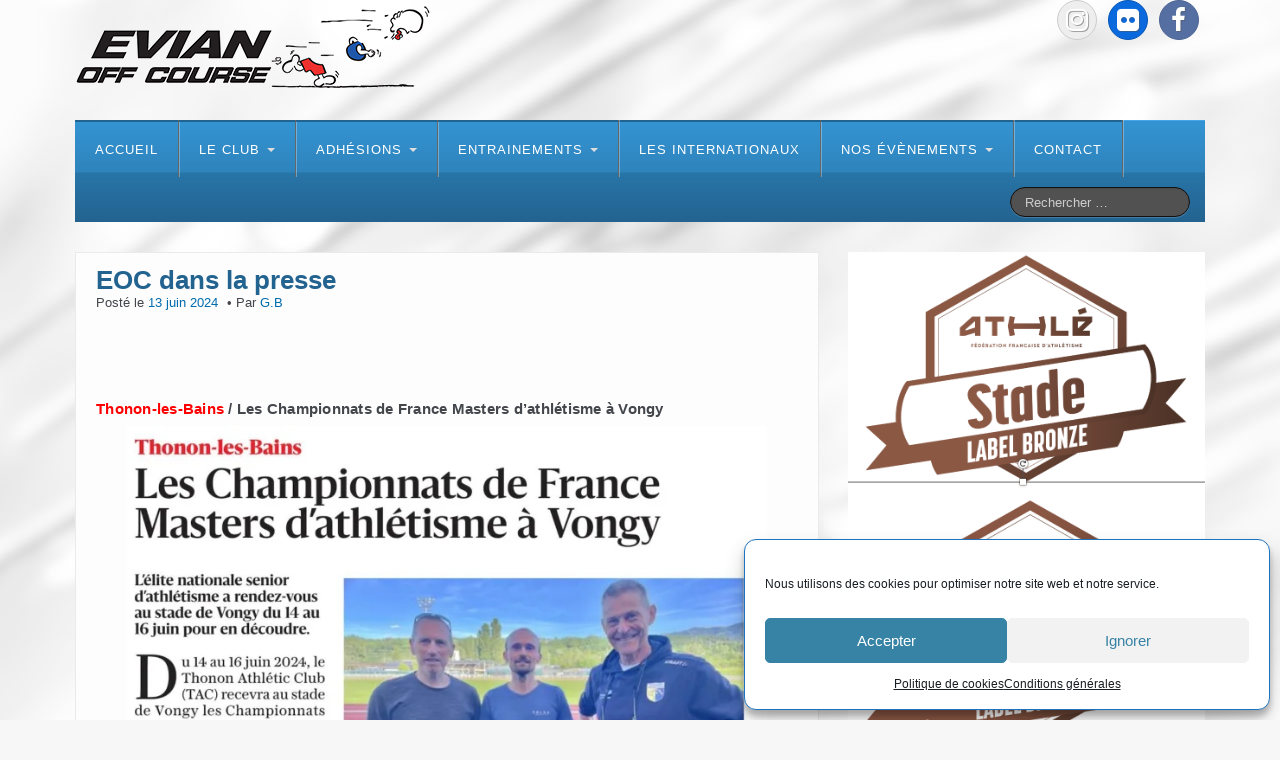

--- FILE ---
content_type: text/html; charset=UTF-8
request_url: https://www.evian-off-course.org/eoc-dans-la-presse-898/
body_size: 19477
content:
<!DOCTYPE html>
<!--[if lt IE 7]>
<html class="ie ie6 lte9 lte8 lte7" lang="fr-FR">
<![endif]-->
<!--[if IE 7]>
<html class="ie ie7 lte9 lte8 lte7" lang="fr-FR">
<![endif]-->
<!--[if IE 8]>
<html class="ie ie8 lte9 lte8" lang="fr-FR">
<![endif]-->
<!--[if IE 9]>
<html class="ie ie9" lang="fr-FR">
<![endif]-->
<!--[if gt IE 9]>  <html lang="fr-FR"> <![endif]-->
<!--[if !IE]>
<html lang="fr-FR">
<![endif]-->
<head>
	<meta charset="UTF-8" />
	<meta name="viewport" content="width=device-width" />

	
	<link rel="profile" href="https://gmpg.org/xfn/11" />
	<link rel="pingback" href="https://www.evian-off-course.org/xmlrpc.php" />

	<!-- IE6-8 support of HTML5 elements -->
	<!--[if lt IE 9]>
		<script src="https://www.evian-off-course.org/wp-content/themes/ifeaturepro5/inc/js/html5.js" type="text/javascript"></script>
	<![endif]-->

	<title>EOC dans la presse</title>
<meta name='robots' content='max-image-preview:large' />
	<style>img:is([sizes="auto" i], [sizes^="auto," i]) { contain-intrinsic-size: 3000px 1500px }</style>
	<link rel='dns-prefetch' href='//stats.wp.com' />
<link rel='preconnect' href='//c0.wp.com' />
<link rel='preconnect' href='//i0.wp.com' />
<link rel="alternate" type="application/rss+xml" title="Evian Off Course &raquo; Flux" href="https://www.evian-off-course.org/feed/" />
<link rel="alternate" type="application/rss+xml" title="Evian Off Course &raquo; Flux des commentaires" href="https://www.evian-off-course.org/comments/feed/" />
<script>
window._wpemojiSettings = {"baseUrl":"https:\/\/s.w.org\/images\/core\/emoji\/16.0.1\/72x72\/","ext":".png","svgUrl":"https:\/\/s.w.org\/images\/core\/emoji\/16.0.1\/svg\/","svgExt":".svg","source":{"concatemoji":"https:\/\/www.evian-off-course.org\/wp-includes\/js\/wp-emoji-release.min.js?ver=6.8.3"}};
/*! This file is auto-generated */
!function(s,n){var o,i,e;function c(e){try{var t={supportTests:e,timestamp:(new Date).valueOf()};sessionStorage.setItem(o,JSON.stringify(t))}catch(e){}}function p(e,t,n){e.clearRect(0,0,e.canvas.width,e.canvas.height),e.fillText(t,0,0);var t=new Uint32Array(e.getImageData(0,0,e.canvas.width,e.canvas.height).data),a=(e.clearRect(0,0,e.canvas.width,e.canvas.height),e.fillText(n,0,0),new Uint32Array(e.getImageData(0,0,e.canvas.width,e.canvas.height).data));return t.every(function(e,t){return e===a[t]})}function u(e,t){e.clearRect(0,0,e.canvas.width,e.canvas.height),e.fillText(t,0,0);for(var n=e.getImageData(16,16,1,1),a=0;a<n.data.length;a++)if(0!==n.data[a])return!1;return!0}function f(e,t,n,a){switch(t){case"flag":return n(e,"\ud83c\udff3\ufe0f\u200d\u26a7\ufe0f","\ud83c\udff3\ufe0f\u200b\u26a7\ufe0f")?!1:!n(e,"\ud83c\udde8\ud83c\uddf6","\ud83c\udde8\u200b\ud83c\uddf6")&&!n(e,"\ud83c\udff4\udb40\udc67\udb40\udc62\udb40\udc65\udb40\udc6e\udb40\udc67\udb40\udc7f","\ud83c\udff4\u200b\udb40\udc67\u200b\udb40\udc62\u200b\udb40\udc65\u200b\udb40\udc6e\u200b\udb40\udc67\u200b\udb40\udc7f");case"emoji":return!a(e,"\ud83e\udedf")}return!1}function g(e,t,n,a){var r="undefined"!=typeof WorkerGlobalScope&&self instanceof WorkerGlobalScope?new OffscreenCanvas(300,150):s.createElement("canvas"),o=r.getContext("2d",{willReadFrequently:!0}),i=(o.textBaseline="top",o.font="600 32px Arial",{});return e.forEach(function(e){i[e]=t(o,e,n,a)}),i}function t(e){var t=s.createElement("script");t.src=e,t.defer=!0,s.head.appendChild(t)}"undefined"!=typeof Promise&&(o="wpEmojiSettingsSupports",i=["flag","emoji"],n.supports={everything:!0,everythingExceptFlag:!0},e=new Promise(function(e){s.addEventListener("DOMContentLoaded",e,{once:!0})}),new Promise(function(t){var n=function(){try{var e=JSON.parse(sessionStorage.getItem(o));if("object"==typeof e&&"number"==typeof e.timestamp&&(new Date).valueOf()<e.timestamp+604800&&"object"==typeof e.supportTests)return e.supportTests}catch(e){}return null}();if(!n){if("undefined"!=typeof Worker&&"undefined"!=typeof OffscreenCanvas&&"undefined"!=typeof URL&&URL.createObjectURL&&"undefined"!=typeof Blob)try{var e="postMessage("+g.toString()+"("+[JSON.stringify(i),f.toString(),p.toString(),u.toString()].join(",")+"));",a=new Blob([e],{type:"text/javascript"}),r=new Worker(URL.createObjectURL(a),{name:"wpTestEmojiSupports"});return void(r.onmessage=function(e){c(n=e.data),r.terminate(),t(n)})}catch(e){}c(n=g(i,f,p,u))}t(n)}).then(function(e){for(var t in e)n.supports[t]=e[t],n.supports.everything=n.supports.everything&&n.supports[t],"flag"!==t&&(n.supports.everythingExceptFlag=n.supports.everythingExceptFlag&&n.supports[t]);n.supports.everythingExceptFlag=n.supports.everythingExceptFlag&&!n.supports.flag,n.DOMReady=!1,n.readyCallback=function(){n.DOMReady=!0}}).then(function(){return e}).then(function(){var e;n.supports.everything||(n.readyCallback(),(e=n.source||{}).concatemoji?t(e.concatemoji):e.wpemoji&&e.twemoji&&(t(e.twemoji),t(e.wpemoji)))}))}((window,document),window._wpemojiSettings);
</script>
<style id='wp-emoji-styles-inline-css'>

	img.wp-smiley, img.emoji {
		display: inline !important;
		border: none !important;
		box-shadow: none !important;
		height: 1em !important;
		width: 1em !important;
		margin: 0 0.07em !important;
		vertical-align: -0.1em !important;
		background: none !important;
		padding: 0 !important;
	}
</style>
<link rel='stylesheet' id='wp-block-library-css' href='https://c0.wp.com/c/6.8.3/wp-includes/css/dist/block-library/style.min.css' media='all' />
<style id='wp-block-library-theme-inline-css'>
.wp-block-audio :where(figcaption){color:#555;font-size:13px;text-align:center}.is-dark-theme .wp-block-audio :where(figcaption){color:#ffffffa6}.wp-block-audio{margin:0 0 1em}.wp-block-code{border:1px solid #ccc;border-radius:4px;font-family:Menlo,Consolas,monaco,monospace;padding:.8em 1em}.wp-block-embed :where(figcaption){color:#555;font-size:13px;text-align:center}.is-dark-theme .wp-block-embed :where(figcaption){color:#ffffffa6}.wp-block-embed{margin:0 0 1em}.blocks-gallery-caption{color:#555;font-size:13px;text-align:center}.is-dark-theme .blocks-gallery-caption{color:#ffffffa6}:root :where(.wp-block-image figcaption){color:#555;font-size:13px;text-align:center}.is-dark-theme :root :where(.wp-block-image figcaption){color:#ffffffa6}.wp-block-image{margin:0 0 1em}.wp-block-pullquote{border-bottom:4px solid;border-top:4px solid;color:currentColor;margin-bottom:1.75em}.wp-block-pullquote cite,.wp-block-pullquote footer,.wp-block-pullquote__citation{color:currentColor;font-size:.8125em;font-style:normal;text-transform:uppercase}.wp-block-quote{border-left:.25em solid;margin:0 0 1.75em;padding-left:1em}.wp-block-quote cite,.wp-block-quote footer{color:currentColor;font-size:.8125em;font-style:normal;position:relative}.wp-block-quote:where(.has-text-align-right){border-left:none;border-right:.25em solid;padding-left:0;padding-right:1em}.wp-block-quote:where(.has-text-align-center){border:none;padding-left:0}.wp-block-quote.is-large,.wp-block-quote.is-style-large,.wp-block-quote:where(.is-style-plain){border:none}.wp-block-search .wp-block-search__label{font-weight:700}.wp-block-search__button{border:1px solid #ccc;padding:.375em .625em}:where(.wp-block-group.has-background){padding:1.25em 2.375em}.wp-block-separator.has-css-opacity{opacity:.4}.wp-block-separator{border:none;border-bottom:2px solid;margin-left:auto;margin-right:auto}.wp-block-separator.has-alpha-channel-opacity{opacity:1}.wp-block-separator:not(.is-style-wide):not(.is-style-dots){width:100px}.wp-block-separator.has-background:not(.is-style-dots){border-bottom:none;height:1px}.wp-block-separator.has-background:not(.is-style-wide):not(.is-style-dots){height:2px}.wp-block-table{margin:0 0 1em}.wp-block-table td,.wp-block-table th{word-break:normal}.wp-block-table :where(figcaption){color:#555;font-size:13px;text-align:center}.is-dark-theme .wp-block-table :where(figcaption){color:#ffffffa6}.wp-block-video :where(figcaption){color:#555;font-size:13px;text-align:center}.is-dark-theme .wp-block-video :where(figcaption){color:#ffffffa6}.wp-block-video{margin:0 0 1em}:root :where(.wp-block-template-part.has-background){margin-bottom:0;margin-top:0;padding:1.25em 2.375em}
</style>
<style id='classic-theme-styles-inline-css'>
/*! This file is auto-generated */
.wp-block-button__link{color:#fff;background-color:#32373c;border-radius:9999px;box-shadow:none;text-decoration:none;padding:calc(.667em + 2px) calc(1.333em + 2px);font-size:1.125em}.wp-block-file__button{background:#32373c;color:#fff;text-decoration:none}
</style>
<style id='pdfemb-pdf-embedder-viewer-style-inline-css'>
.wp-block-pdfemb-pdf-embedder-viewer{max-width:none}

</style>
<link rel='stylesheet' id='mediaelement-css' href='https://c0.wp.com/c/6.8.3/wp-includes/js/mediaelement/mediaelementplayer-legacy.min.css' media='all' />
<link rel='stylesheet' id='wp-mediaelement-css' href='https://c0.wp.com/c/6.8.3/wp-includes/js/mediaelement/wp-mediaelement.min.css' media='all' />
<style id='jetpack-sharing-buttons-style-inline-css'>
.jetpack-sharing-buttons__services-list{display:flex;flex-direction:row;flex-wrap:wrap;gap:0;list-style-type:none;margin:5px;padding:0}.jetpack-sharing-buttons__services-list.has-small-icon-size{font-size:12px}.jetpack-sharing-buttons__services-list.has-normal-icon-size{font-size:16px}.jetpack-sharing-buttons__services-list.has-large-icon-size{font-size:24px}.jetpack-sharing-buttons__services-list.has-huge-icon-size{font-size:36px}@media print{.jetpack-sharing-buttons__services-list{display:none!important}}.editor-styles-wrapper .wp-block-jetpack-sharing-buttons{gap:0;padding-inline-start:0}ul.jetpack-sharing-buttons__services-list.has-background{padding:1.25em 2.375em}
</style>
<link rel='stylesheet' id='awsm-ead-public-css' href='https://www.evian-off-course.org/wp-content/plugins/embed-any-document/css/embed-public.min.css?ver=2.7.8' media='all' />
<style id='global-styles-inline-css'>
:root{--wp--preset--aspect-ratio--square: 1;--wp--preset--aspect-ratio--4-3: 4/3;--wp--preset--aspect-ratio--3-4: 3/4;--wp--preset--aspect-ratio--3-2: 3/2;--wp--preset--aspect-ratio--2-3: 2/3;--wp--preset--aspect-ratio--16-9: 16/9;--wp--preset--aspect-ratio--9-16: 9/16;--wp--preset--color--black: #000000;--wp--preset--color--cyan-bluish-gray: #abb8c3;--wp--preset--color--white: #ffffff;--wp--preset--color--pale-pink: #f78da7;--wp--preset--color--vivid-red: #cf2e2e;--wp--preset--color--luminous-vivid-orange: #ff6900;--wp--preset--color--luminous-vivid-amber: #fcb900;--wp--preset--color--light-green-cyan: #7bdcb5;--wp--preset--color--vivid-green-cyan: #00d084;--wp--preset--color--pale-cyan-blue: #8ed1fc;--wp--preset--color--vivid-cyan-blue: #0693e3;--wp--preset--color--vivid-purple: #9b51e0;--wp--preset--color--gray: #777;--wp--preset--color--light-gray: #f5f5f5;--wp--preset--color--dark-blue: #236390;--wp--preset--color--blue: #0286cf;--wp--preset--color--green: #3A6D07;--wp--preset--color--legacy: #b6b6b6;--wp--preset--color--orange: #FF7D0F;--wp--preset--color--pink: #ff689b;--wp--preset--color--red: #85001e;--wp--preset--gradient--vivid-cyan-blue-to-vivid-purple: linear-gradient(135deg,rgba(6,147,227,1) 0%,rgb(155,81,224) 100%);--wp--preset--gradient--light-green-cyan-to-vivid-green-cyan: linear-gradient(135deg,rgb(122,220,180) 0%,rgb(0,208,130) 100%);--wp--preset--gradient--luminous-vivid-amber-to-luminous-vivid-orange: linear-gradient(135deg,rgba(252,185,0,1) 0%,rgba(255,105,0,1) 100%);--wp--preset--gradient--luminous-vivid-orange-to-vivid-red: linear-gradient(135deg,rgba(255,105,0,1) 0%,rgb(207,46,46) 100%);--wp--preset--gradient--very-light-gray-to-cyan-bluish-gray: linear-gradient(135deg,rgb(238,238,238) 0%,rgb(169,184,195) 100%);--wp--preset--gradient--cool-to-warm-spectrum: linear-gradient(135deg,rgb(74,234,220) 0%,rgb(151,120,209) 20%,rgb(207,42,186) 40%,rgb(238,44,130) 60%,rgb(251,105,98) 80%,rgb(254,248,76) 100%);--wp--preset--gradient--blush-light-purple: linear-gradient(135deg,rgb(255,206,236) 0%,rgb(152,150,240) 100%);--wp--preset--gradient--blush-bordeaux: linear-gradient(135deg,rgb(254,205,165) 0%,rgb(254,45,45) 50%,rgb(107,0,62) 100%);--wp--preset--gradient--luminous-dusk: linear-gradient(135deg,rgb(255,203,112) 0%,rgb(199,81,192) 50%,rgb(65,88,208) 100%);--wp--preset--gradient--pale-ocean: linear-gradient(135deg,rgb(255,245,203) 0%,rgb(182,227,212) 50%,rgb(51,167,181) 100%);--wp--preset--gradient--electric-grass: linear-gradient(135deg,rgb(202,248,128) 0%,rgb(113,206,126) 100%);--wp--preset--gradient--midnight: linear-gradient(135deg,rgb(2,3,129) 0%,rgb(40,116,252) 100%);--wp--preset--font-size--small: 13px;--wp--preset--font-size--medium: 20px;--wp--preset--font-size--large: 36px;--wp--preset--font-size--x-large: 42px;--wp--preset--spacing--20: 0.44rem;--wp--preset--spacing--30: 0.67rem;--wp--preset--spacing--40: 1rem;--wp--preset--spacing--50: 1.5rem;--wp--preset--spacing--60: 2.25rem;--wp--preset--spacing--70: 3.38rem;--wp--preset--spacing--80: 5.06rem;--wp--preset--shadow--natural: 6px 6px 9px rgba(0, 0, 0, 0.2);--wp--preset--shadow--deep: 12px 12px 50px rgba(0, 0, 0, 0.4);--wp--preset--shadow--sharp: 6px 6px 0px rgba(0, 0, 0, 0.2);--wp--preset--shadow--outlined: 6px 6px 0px -3px rgba(255, 255, 255, 1), 6px 6px rgba(0, 0, 0, 1);--wp--preset--shadow--crisp: 6px 6px 0px rgba(0, 0, 0, 1);}:where(.is-layout-flex){gap: 0.5em;}:where(.is-layout-grid){gap: 0.5em;}body .is-layout-flex{display: flex;}.is-layout-flex{flex-wrap: wrap;align-items: center;}.is-layout-flex > :is(*, div){margin: 0;}body .is-layout-grid{display: grid;}.is-layout-grid > :is(*, div){margin: 0;}:where(.wp-block-columns.is-layout-flex){gap: 2em;}:where(.wp-block-columns.is-layout-grid){gap: 2em;}:where(.wp-block-post-template.is-layout-flex){gap: 1.25em;}:where(.wp-block-post-template.is-layout-grid){gap: 1.25em;}.has-black-color{color: var(--wp--preset--color--black) !important;}.has-cyan-bluish-gray-color{color: var(--wp--preset--color--cyan-bluish-gray) !important;}.has-white-color{color: var(--wp--preset--color--white) !important;}.has-pale-pink-color{color: var(--wp--preset--color--pale-pink) !important;}.has-vivid-red-color{color: var(--wp--preset--color--vivid-red) !important;}.has-luminous-vivid-orange-color{color: var(--wp--preset--color--luminous-vivid-orange) !important;}.has-luminous-vivid-amber-color{color: var(--wp--preset--color--luminous-vivid-amber) !important;}.has-light-green-cyan-color{color: var(--wp--preset--color--light-green-cyan) !important;}.has-vivid-green-cyan-color{color: var(--wp--preset--color--vivid-green-cyan) !important;}.has-pale-cyan-blue-color{color: var(--wp--preset--color--pale-cyan-blue) !important;}.has-vivid-cyan-blue-color{color: var(--wp--preset--color--vivid-cyan-blue) !important;}.has-vivid-purple-color{color: var(--wp--preset--color--vivid-purple) !important;}.has-black-background-color{background-color: var(--wp--preset--color--black) !important;}.has-cyan-bluish-gray-background-color{background-color: var(--wp--preset--color--cyan-bluish-gray) !important;}.has-white-background-color{background-color: var(--wp--preset--color--white) !important;}.has-pale-pink-background-color{background-color: var(--wp--preset--color--pale-pink) !important;}.has-vivid-red-background-color{background-color: var(--wp--preset--color--vivid-red) !important;}.has-luminous-vivid-orange-background-color{background-color: var(--wp--preset--color--luminous-vivid-orange) !important;}.has-luminous-vivid-amber-background-color{background-color: var(--wp--preset--color--luminous-vivid-amber) !important;}.has-light-green-cyan-background-color{background-color: var(--wp--preset--color--light-green-cyan) !important;}.has-vivid-green-cyan-background-color{background-color: var(--wp--preset--color--vivid-green-cyan) !important;}.has-pale-cyan-blue-background-color{background-color: var(--wp--preset--color--pale-cyan-blue) !important;}.has-vivid-cyan-blue-background-color{background-color: var(--wp--preset--color--vivid-cyan-blue) !important;}.has-vivid-purple-background-color{background-color: var(--wp--preset--color--vivid-purple) !important;}.has-black-border-color{border-color: var(--wp--preset--color--black) !important;}.has-cyan-bluish-gray-border-color{border-color: var(--wp--preset--color--cyan-bluish-gray) !important;}.has-white-border-color{border-color: var(--wp--preset--color--white) !important;}.has-pale-pink-border-color{border-color: var(--wp--preset--color--pale-pink) !important;}.has-vivid-red-border-color{border-color: var(--wp--preset--color--vivid-red) !important;}.has-luminous-vivid-orange-border-color{border-color: var(--wp--preset--color--luminous-vivid-orange) !important;}.has-luminous-vivid-amber-border-color{border-color: var(--wp--preset--color--luminous-vivid-amber) !important;}.has-light-green-cyan-border-color{border-color: var(--wp--preset--color--light-green-cyan) !important;}.has-vivid-green-cyan-border-color{border-color: var(--wp--preset--color--vivid-green-cyan) !important;}.has-pale-cyan-blue-border-color{border-color: var(--wp--preset--color--pale-cyan-blue) !important;}.has-vivid-cyan-blue-border-color{border-color: var(--wp--preset--color--vivid-cyan-blue) !important;}.has-vivid-purple-border-color{border-color: var(--wp--preset--color--vivid-purple) !important;}.has-vivid-cyan-blue-to-vivid-purple-gradient-background{background: var(--wp--preset--gradient--vivid-cyan-blue-to-vivid-purple) !important;}.has-light-green-cyan-to-vivid-green-cyan-gradient-background{background: var(--wp--preset--gradient--light-green-cyan-to-vivid-green-cyan) !important;}.has-luminous-vivid-amber-to-luminous-vivid-orange-gradient-background{background: var(--wp--preset--gradient--luminous-vivid-amber-to-luminous-vivid-orange) !important;}.has-luminous-vivid-orange-to-vivid-red-gradient-background{background: var(--wp--preset--gradient--luminous-vivid-orange-to-vivid-red) !important;}.has-very-light-gray-to-cyan-bluish-gray-gradient-background{background: var(--wp--preset--gradient--very-light-gray-to-cyan-bluish-gray) !important;}.has-cool-to-warm-spectrum-gradient-background{background: var(--wp--preset--gradient--cool-to-warm-spectrum) !important;}.has-blush-light-purple-gradient-background{background: var(--wp--preset--gradient--blush-light-purple) !important;}.has-blush-bordeaux-gradient-background{background: var(--wp--preset--gradient--blush-bordeaux) !important;}.has-luminous-dusk-gradient-background{background: var(--wp--preset--gradient--luminous-dusk) !important;}.has-pale-ocean-gradient-background{background: var(--wp--preset--gradient--pale-ocean) !important;}.has-electric-grass-gradient-background{background: var(--wp--preset--gradient--electric-grass) !important;}.has-midnight-gradient-background{background: var(--wp--preset--gradient--midnight) !important;}.has-small-font-size{font-size: var(--wp--preset--font-size--small) !important;}.has-medium-font-size{font-size: var(--wp--preset--font-size--medium) !important;}.has-large-font-size{font-size: var(--wp--preset--font-size--large) !important;}.has-x-large-font-size{font-size: var(--wp--preset--font-size--x-large) !important;}
:where(.wp-block-post-template.is-layout-flex){gap: 1.25em;}:where(.wp-block-post-template.is-layout-grid){gap: 1.25em;}
:where(.wp-block-columns.is-layout-flex){gap: 2em;}:where(.wp-block-columns.is-layout-grid){gap: 2em;}
:root :where(.wp-block-pullquote){font-size: 1.5em;line-height: 1.6;}
</style>
<link rel='stylesheet' id='cmplz-general-css' href='https://www.evian-off-course.org/wp-content/plugins/complianz-gdpr/assets/css/cookieblocker.min.css?ver=1766002774' media='all' />
<link rel='stylesheet' id='shortcode_style-css' href='https://www.evian-off-course.org/wp-content/themes/ifeaturepro5/elements/shortcodes/lib/css/shortcodes.css?ver=6.8.3' media='all' />
<link rel='stylesheet' id='heateor_sss_frontend_css-css' href='https://www.evian-off-course.org/wp-content/plugins/sassy-social-share/public/css/sassy-social-share-public.css?ver=3.3.79' media='all' />
<style id='heateor_sss_frontend_css-inline-css'>
.heateor_sss_button_instagram span.heateor_sss_svg,a.heateor_sss_instagram span.heateor_sss_svg{background:radial-gradient(circle at 30% 107%,#fdf497 0,#fdf497 5%,#fd5949 45%,#d6249f 60%,#285aeb 90%)}.heateor_sss_horizontal_sharing .heateor_sss_svg,.heateor_sss_standard_follow_icons_container .heateor_sss_svg{color:#fff;border-width:0px;border-style:solid;border-color:transparent}.heateor_sss_horizontal_sharing .heateorSssTCBackground{color:#666}.heateor_sss_horizontal_sharing span.heateor_sss_svg:hover,.heateor_sss_standard_follow_icons_container span.heateor_sss_svg:hover{border-color:transparent;}.heateor_sss_vertical_sharing span.heateor_sss_svg,.heateor_sss_floating_follow_icons_container span.heateor_sss_svg{color:#fff;border-width:0px;border-style:solid;border-color:transparent;}.heateor_sss_vertical_sharing .heateorSssTCBackground{color:#666;}.heateor_sss_vertical_sharing span.heateor_sss_svg:hover,.heateor_sss_floating_follow_icons_container span.heateor_sss_svg:hover{border-color:transparent;}div.heateor_sss_horizontal_sharing svg{width:50%;margin:auto;}div.heateor_sss_horizontal_sharing .heateor_sss_square_count{float:left;width:50%;line-height:35px;}@media screen and (max-width:783px) {.heateor_sss_vertical_sharing{display:none!important}}
</style>
<link rel='stylesheet' id='elements_style-css' href='https://www.evian-off-course.org/wp-content/themes/ifeaturepro5/elements/lib/css/elements.css?ver=6.8.3' media='all' />
<link rel='stylesheet' id='jcarousel-skin-css' href='https://www.evian-off-course.org/wp-content/themes/ifeaturepro5/elements/lib/css/jcarousel/skin.css?ver=6.8.3' media='all' />
<link rel='stylesheet' id='bootstrap-style-css' href='https://www.evian-off-course.org/wp-content/themes/ifeaturepro5/cyberchimps/lib/bootstrap/css/bootstrap.min.css?ver=2.0.4' media='all' />
<link rel='stylesheet' id='bootstrap-responsive-style-css' href='https://www.evian-off-course.org/wp-content/themes/ifeaturepro5/cyberchimps/lib/bootstrap/css/bootstrap-responsive.min.css?ver=2.0.4' media='all' />
<link rel='stylesheet' id='font-awesome-css' href='https://www.evian-off-course.org/wp-content/themes/ifeaturepro5/cyberchimps/lib/css/font-awesome.min.css?ver=6.8.3' media='all' />
<link rel='stylesheet' id='cyberchimps_responsive-css' href='https://www.evian-off-course.org/wp-content/themes/ifeaturepro5/cyberchimps/lib/bootstrap/css/cyberchimps-responsive.min.css?ver=1.0' media='all' />
<link rel='stylesheet' id='core-style-css' href='https://www.evian-off-course.org/wp-content/themes/ifeaturepro5/cyberchimps/lib/css/core.css?ver=1.0' media='all' />
<link rel='stylesheet' id='style-css' href='https://www.evian-off-course.org/wp-content/themes/ifeaturepro5/style.css?ver=1.0' media='all' />
<link rel='stylesheet' id='skin-style-css' href='https://www.evian-off-course.org/wp-content/themes/ifeaturepro5/inc/css/skins/dblue.css?ver=1.0' media='all' />
<link rel='stylesheet' id='ifeature-menu-design-css' href='https://www.evian-off-course.org/wp-content/themes/ifeaturepro5/inc/css/menu/blackmenu.css?ver=1.0' media='all' />
<script src="https://c0.wp.com/c/6.8.3/wp-includes/js/jquery/jquery.min.js" id="jquery-core-js"></script>
<script src="https://c0.wp.com/c/6.8.3/wp-includes/js/jquery/jquery-migrate.min.js" id="jquery-migrate-js"></script>
<script src="https://www.evian-off-course.org/wp-content/themes/ifeaturepro5/cyberchimps/lib/js/jquery.slimbox.min.js?ver=1.0" id="slimbox-js"></script>
<script src="https://www.evian-off-course.org/wp-content/themes/ifeaturepro5/cyberchimps/lib/js/jquery.jcarousel.min.js?ver=1.0" id="jcarousel-js"></script>
<script src="https://www.evian-off-course.org/wp-content/themes/ifeaturepro5/cyberchimps/lib/js/jquery.mobile.custom.min.js?ver=6.8.3" id="jquery-mobile-touch-js"></script>
<script src="https://www.evian-off-course.org/wp-content/themes/ifeaturepro5/cyberchimps/lib/js/swipe-call.min.js?ver=6.8.3" id="slider-call-js"></script>
<script src="https://www.evian-off-course.org/wp-content/themes/ifeaturepro5/cyberchimps/lib/js/core.min.js?ver=6.8.3" id="core-js-js"></script>
<link rel="https://api.w.org/" href="https://www.evian-off-course.org/wp-json/" /><link rel="alternate" title="JSON" type="application/json" href="https://www.evian-off-course.org/wp-json/wp/v2/posts/21889" /><link rel="EditURI" type="application/rsd+xml" title="RSD" href="https://www.evian-off-course.org/xmlrpc.php?rsd" />
<meta name="generator" content="WordPress 6.8.3" />
<link rel="canonical" href="https://www.evian-off-course.org/eoc-dans-la-presse-898/" />
<link rel='shortlink' href='https://wp.me/p8s7lj-5H3' />
<link rel="alternate" title="oEmbed (JSON)" type="application/json+oembed" href="https://www.evian-off-course.org/wp-json/oembed/1.0/embed?url=https%3A%2F%2Fwww.evian-off-course.org%2Feoc-dans-la-presse-898%2F" />
<link rel="alternate" title="oEmbed (XML)" type="text/xml+oembed" href="https://www.evian-off-course.org/wp-json/oembed/1.0/embed?url=https%3A%2F%2Fwww.evian-off-course.org%2Feoc-dans-la-presse-898%2F&#038;format=xml" />

			<!-- Global site tag (gtag.js) - Google Analytics -->
			<script async src="https://www.googletagmanager.com/gtag/js?id=UA-54816821-1"></script>
			<script>
				window.dataLayer = window.dataLayer || [];
				function gtag(){dataLayer.push(arguments);}
				gtag('js', new Date());
				gtag( 'config', 'UA-54816821-1' );
			</script>

				<style>img#wpstats{display:none}</style>
					<style>.cmplz-hidden {
					display: none !important;
				}</style>
	<style type="text/css">


		/* for existing h1 */
		h1, h1.entry-title, .entry-content > h1,#twitter_bar a, .entry-summary > h1, .page-title
		{
			font-size:26px !important;
		}
				#twitter_bar small a {
			font-size:18px !important;
		}
		#twitter_bar .twitter-followers a{
			font-size:18px !important;
		}
				#twitter_bar p.tweet {
			font-size:14px;
			font-family:Arial, Helvetica, sans-serif		}

		/* for existing h2 */
		#magazine .post-title,
		header#cc-header h2.site-description,
		.site-title, .box-widget-title, h2.entry-title, .cyberchimps-product-title, .respond-title, .comments-title, #portfolio_pro_section h2, .entry-content > h2, h2, .entry-summary > h2
		{
			font-size:22px !important;
		}


		/* for existing h3 */
		.widget-title, .entry-content > h3, h3, .comment-reply-title, .entry-summary > h3
		{
			font-size:18px !important;
		}

	</style>
<style type="text/css">.ie8 .container {max-width: 1280px;width:auto;}</style><style type="text/css">

</style>
<meta name="description" content="Thonon-les-Bains / Les Championnats de France Masters d&#039;athlétisme à Vongy" />

	<style type="text/css">
		body {
		background-image: url( 'https://www.evian-off-course.org/wp-content/themes/ifeaturepro5/cyberchimps/lib/images/backgrounds/silk.jpg' );		}
	</style>
	
		<style type="text/css" media="all">
		
		
			</style>

		<style type="text/css" media="all">
						body {
									font-size : 14px;
								font-family : Arial, Helvetica, sans-serif;
								font-weight : normal;
						}

															a			{
				color:
					#006bad			;
			}
												.container {
									 max-width : 1280px;
						}

			
								h1 {
						font-family						 : "Fira Sans", sans-serif;
						font-size						 : 26px;
						font-weight						 : Normal;
												}
									h2 {
						font-family							 : "Fira Sans", sans-serif;
						font-size							 : 22px;
						font-weight							 : Normal;
												}
								h3 {
						font-family							 : "Fira Sans", sans-serif;
						font-size							 : 18px;
						font-weight							 : Normal;
												}
			
		</style>
		<link rel="icon" href="https://i0.wp.com/www.evian-off-course.org/wp-content/uploads/2017/01/Fav2.jpg?fit=32%2C32&#038;ssl=1" sizes="32x32" />
<link rel="icon" href="https://i0.wp.com/www.evian-off-course.org/wp-content/uploads/2017/01/Fav2.jpg?fit=100%2C100&#038;ssl=1" sizes="192x192" />
<link rel="apple-touch-icon" href="https://i0.wp.com/www.evian-off-course.org/wp-content/uploads/2017/01/Fav2.jpg?fit=100%2C100&#038;ssl=1" />
<meta name="msapplication-TileImage" content="https://i0.wp.com/www.evian-off-course.org/wp-content/uploads/2017/01/Fav2.jpg?fit=100%2C100&#038;ssl=1" />
</head>

<body data-rsssl=1 data-cmplz=1 class="wp-singular post-template-default single single-post postid-21889 single-format-standard custom-background wp-embed-responsive wp-theme-ifeaturepro5 cc-responsive">

<!-- ******************* Top Header ******************** -->

<!-- ********************** Header ******************** -->
<div id="header_section">
<div id="header_section" class="container-full-width">

	<div class="container">

		
			<div class="container-fluid">

					<header id="cc-header" class="row-fluid">
		<div class="span7">
					<div id="logo">
			<a href="https://www.evian-off-course.org" title="Evian Off Course"><img src="https://www.evian-off-course.org/wp-content/uploads/2017/01/Logo-eoc4.png" alt="Evian Off Course"></a>
		</div>
				</div>

		<div id="register" class="span5">
				<div id="social">
		<div class="round-icons">
			<a href="https://www.facebook.com/EvianOffC" target="_blank" title="Evian Off Course Facebook" class="symbol facebook"></a><a href="http://www.flickr.com/photos/evian-off-course" target="_blank" title="Evian Off Course Flickr" class="symbol flickr"></a><a href="http://instagram.com/evianoffcourse" target="_blank" title="Evian Off Course Instagram" class="symbol instagram"></a>		</div>
	</div>

			</div>
	</header>
	
			</div><!-- container fluid -->

	</div><!-- container -->

</div><!-- container full width -->


<!-- ******************** Menu *********************** -->

<div class="container-full-width" id="main_navigation">
	<div class="container">
		<div class="container-fluid">
			<nav id="navigation" role="navigation">
		      <div class="main-navigation navbar navbar-inverse">
		        <div class="navbar-inner">
		        	<div class="container">
		          			  					<div class="nav-collapse collapse" aria-expanded="true">
		            		          		<div class="menu-categories-container"><ul id="menu-categories" class="nav"><li id="menu-item-23630" class="menu-item menu-item-type-custom menu-item-object-custom menu-item-home menu-item-23630"><a href="https://www.evian-off-course.org/">Accueil</a></li>
<li id="menu-item-23587" class="menu-item menu-item-type-custom menu-item-object-custom menu-item-home menu-item-has-children dropdown menu-item-23587" data-dropdown="dropdown"><a href="https://www.evian-off-course.org" class="dropdown-toggle">Le club <b class="caret"></b> </a>
<ul class="dropdown-menu">
	<li id="menu-item-23588" class="menu-item menu-item-type-post_type menu-item-object-page menu-item-23588"><a href="https://www.evian-off-course.org/le-club-2/qui-sommes-nous/">Qui sommes nous ?</a></li>
	<li id="menu-item-23589" class="menu-item menu-item-type-custom menu-item-object-custom menu-item-has-children grandchild menu-item-23589"><a>Les magazines du club</a>
	<ul>
		<li id="menu-item-23590" class="menu-item menu-item-type-post_type menu-item-object-page menu-item-23590"><a href="https://www.evian-off-course.org/mag-01-saison-2021-2022/">Mag #01 – Saison 2021/2022</a></li>
		<li id="menu-item-23591" class="menu-item menu-item-type-post_type menu-item-object-page menu-item-23591"><a href="https://www.evian-off-course.org/mag-02-saison-2022-2023/">Mag #02 – Saison 2022-2023</a></li>
		<li id="menu-item-23592" class="menu-item menu-item-type-post_type menu-item-object-page menu-item-23592"><a href="https://www.evian-off-course.org/mag-03-saison-2023-2024/">Mag #03 – Saison 2023-2024</a></li>
	</ul>
</li>
</ul>
</li>
<li id="menu-item-23593" class="menu-item menu-item-type-custom menu-item-object-custom menu-item-has-children dropdown menu-item-23593" data-dropdown="dropdown"><a class="dropdown-toggle">Adhésions <b class="caret"></b> </a>
<ul class="dropdown-menu">
	<li id="menu-item-23596" class="menu-item menu-item-type-post_type menu-item-object-page menu-item-23596"><a href="https://www.evian-off-course.org/adhesions/adhesions2025-2026/">Adhésions 2025-2026</a></li>
	<li id="menu-item-23595" class="menu-item menu-item-type-post_type menu-item-object-page menu-item-23595"><a href="https://www.evian-off-course.org/adhesions/les-groupes/">Les groupes</a></li>
	<li id="menu-item-23868" class="menu-item menu-item-type-post_type menu-item-object-page menu-item-23868"><a href="https://www.evian-off-course.org/adhesions/obtenir-sa-licence-ffa/">Obtenir sa licence FFA</a></li>
</ul>
</li>
<li id="menu-item-23598" class="menu-item menu-item-type-custom menu-item-object-custom menu-item-has-children dropdown menu-item-23598" data-dropdown="dropdown"><a class="dropdown-toggle">Entrainements <b class="caret"></b> </a>
<ul class="dropdown-menu">
	<li id="menu-item-23599" class="menu-item menu-item-type-post_type menu-item-object-page menu-item-23599"><a href="https://www.evian-off-course.org/entrainements-2/calculateur-vma/">Calculateur VMA</a></li>
	<li id="menu-item-23600" class="menu-item menu-item-type-custom menu-item-object-custom menu-item-has-children grandchild menu-item-23600"><a>Groupes jeunes</a>
	<ul>
		<li id="menu-item-23605" class="menu-item menu-item-type-post_type menu-item-object-page menu-item-23605"><a href="https://www.evian-off-course.org/entrainements-2/groupe-jeune-ecole-dathletisme-2017-2016/">Ecole d’athlétisme</a></li>
		<li id="menu-item-23604" class="menu-item menu-item-type-post_type menu-item-object-page menu-item-23604"><a href="https://www.evian-off-course.org/entrainements-2/groupe-jeune-poussins-2015-2014/">Poussins</a></li>
		<li id="menu-item-23603" class="menu-item menu-item-type-post_type menu-item-object-page menu-item-23603"><a href="https://www.evian-off-course.org/entrainements-2/groupe-jeune-benjamins-2013-2012/">Benjamins</a></li>
		<li id="menu-item-23602" class="menu-item menu-item-type-post_type menu-item-object-page menu-item-23602"><a href="https://www.evian-off-course.org/entrainements-2/groupe-jeune-a-partir-de-minimes-2011-et-avant/">à partir de minimes</a></li>
	</ul>
</li>
	<li id="menu-item-23601" class="menu-item menu-item-type-custom menu-item-object-custom menu-item-has-children grandchild menu-item-23601"><a>Groupes adultes</a>
	<ul>
		<li id="menu-item-23609" class="menu-item menu-item-type-post_type menu-item-object-page menu-item-23609"><a href="https://www.evian-off-course.org/entrainements-2/groupes-marche/">Marche</a></li>
		<li id="menu-item-23608" class="menu-item menu-item-type-post_type menu-item-object-page menu-item-23608"><a href="https://www.evian-off-course.org/entrainements-2/groupe-adulte-diesel-bis/">Run&#038;Fun</a></li>
		<li id="menu-item-23607" class="menu-item menu-item-type-post_type menu-item-object-page menu-item-23607"><a href="https://www.evian-off-course.org/entrainements-2/groupe-adulte-diesel/">Diesel</a></li>
		<li id="menu-item-23606" class="menu-item menu-item-type-post_type menu-item-object-page menu-item-23606"><a href="https://www.evian-off-course.org/entrainements-2/groupe-adulte-competition-et-hors-stade/">Compétition et hors stade</a></li>
		<li id="menu-item-23632" class="menu-item menu-item-type-post_type menu-item-object-page menu-item-23632"><a href="https://www.evian-off-course.org/entrainements-2/tuto-sorties-trail-du-mercredi-soir/">Sorties trail du mercredi soir</a></li>
	</ul>
</li>
</ul>
</li>
<li id="menu-item-23610" class="menu-item menu-item-type-post_type menu-item-object-page menu-item-23610"><a href="https://www.evian-off-course.org/les-internationaux/">Les internationaux</a></li>
<li id="menu-item-23611" class="menu-item menu-item-type-custom menu-item-object-custom menu-item-has-children dropdown menu-item-23611" data-dropdown="dropdown"><a class="dropdown-toggle">Nos évènements <b class="caret"></b> </a>
<ul class="dropdown-menu">
	<li id="menu-item-23613" class="menu-item menu-item-type-custom menu-item-object-custom menu-item-23613"><a target="_blank" href="https://www.capecone.fr/capeconette/">La Capéçonette</a></li>
	<li id="menu-item-23612" class="menu-item menu-item-type-post_type menu-item-object-page menu-item-23612"><a href="https://www.evian-off-course.org/off-dhiver-2025/">OFF d’hiver 2025</a></li>
</ul>
</li>
<li id="menu-item-23614" class="menu-item menu-item-type-custom menu-item-object-custom menu-item-23614"><a href="https://www.evian-off-course.org/contact/">Contact</a></li>
</ul></div>
									
											<form method="get"  id="searchform" class="navbar-search pull-right" action="https://www.evian-off-course.org/" role="search">
	<input type="text" class="search-query input-medium" name="s" placeholder="Rechercher …" />
</form>
<div class="clear"></div>
									
						      									</div><!-- collapse -->

						            <!-- .btn-navbar is used as the toggle for collapsed navbar content -->
						            <a class="btn btn-navbar" data-toggle="collapse" data-target=".nav-collapse">
						              <span class="icon-bar"></span>
						              <span class="icon-bar"></span>
						              <span class="icon-bar"></span>
						            </a>
						      		          </div><!-- container -->
		        </div><!-- .navbar-inner .row-fluid -->
		      </div><!-- main-navigation navbar -->
			</nav><!-- #navigation -->
		</div><!-- container fluid -->
	</div><!-- container -->
</div><!-- container full width -->
</div>

<div id="single_page" class="container-full-width">

	<div class="container">

		<div class="container-fluid">

			
			<div id="container" class="row-fluid">

				
				<div id="content" class=" span8 content-sidebar-right">

					
					
						
<article id="post-21889" class="post-21889 post type-post status-publish format-standard has-post-thumbnail hentry category-presse category-annee-2024">
	
	<header class="entry-header">
			<h1 class="entry-title">						EOC dans la presse		</h1>			<div class="entry-meta">
				Posté le <a href="https://www.evian-off-course.org/eoc-dans-la-presse-898/" title="7 h 01 min" rel="bookmark">
							<time class="entry-date updated" datetime="2024-06-13T07:01:57+02:00">13 juin 2024</time>
						</a><span class="byline"> Par <span class="author vcard">
									<a class="url fn n" href="https://www.evian-off-course.org/author/eoffc/" title="Afficher tous les articles de G.B" rel="author">G.B</a>
								</span>
								<span class="avatar">
									<a href="https://www.evian-off-course.org/author/eoffc/" title="Afficher tous les articles de G.B" rel="avatar"></a>
								</span>
							</span>			</div><!-- .entry-meta -->
			</header><!-- .entry-header -->
  
	  
		<div class="entry-content">
    				<div class='heateorSssClear'></div><div  class='heateor_sss_sharing_container heateor_sss_horizontal_sharing' data-heateor-sss-href='https://www.evian-off-course.org/eoc-dans-la-presse-898/'><div class='heateor_sss_sharing_title' style="font-weight:bold" ></div><div class="heateor_sss_sharing_ul"><a aria-label="Facebook Share" style="padding:7.35px 0 !important" class="heateor_sss_facebook_share"><span class="heateor_sss_square_count">&nbsp;</span><div class="fb-share-button" data-href="https://www.evian-off-course.org/eoc-dans-la-presse-898/" data-layout="button_count"></div></a><a style="font-size:32px!important;box-shadow: none;display: inline-block!important;font-size: 16px;padding: 0 4px;vertical-align: middle;display:inline;" class="heateorSssSharingRound"><span class="heateor_sss_square_count">&nbsp;</span><div style="width:35px;height:35px;border-radius:999px;margin-left:9px !important;" title="Total Shares" class="heateorSssSharing heateorSssTCBackground"></div></a></div><div class="heateorSssClear"></div></div><div class='heateorSssClear'></div><br/><p><strong><span style="color: #ff0000;">Thonon-les-Bains</span> / Les Championnats de France Masters d&rsquo;athlétisme à Vongy</strong><br />
<a href="https://i0.wp.com/www.evian-off-course.org/wp-content/uploads/2024/06/masters.jpg?ssl=1" target="_blank" rel="noopener"><img data-recalc-dims="1" fetchpriority="high" decoding="async" class="aligncenter size-full wp-image-21890" src="https://i0.wp.com/www.evian-off-course.org/wp-content/uploads/2024/06/masters.jpg?resize=640%2C886&#038;ssl=1" alt="" width="640" height="886" srcset="https://i0.wp.com/www.evian-off-course.org/wp-content/uploads/2024/06/masters.jpg?w=1400&amp;ssl=1 1400w, https://i0.wp.com/www.evian-off-course.org/wp-content/uploads/2024/06/masters.jpg?resize=217%2C300&amp;ssl=1 217w, https://i0.wp.com/www.evian-off-course.org/wp-content/uploads/2024/06/masters.jpg?resize=740%2C1024&amp;ssl=1 740w, https://i0.wp.com/www.evian-off-course.org/wp-content/uploads/2024/06/masters.jpg?resize=768%2C1063&amp;ssl=1 768w, https://i0.wp.com/www.evian-off-course.org/wp-content/uploads/2024/06/masters.jpg?resize=1110%2C1536&amp;ssl=1 1110w, https://i0.wp.com/www.evian-off-course.org/wp-content/uploads/2024/06/masters.jpg?w=1280&amp;ssl=1 1280w" sizes="(max-width: 640px) 100vw, 640px" /></a></p>
<br/><div class='heateorSssClear'></div><div  class='heateor_sss_sharing_container heateor_sss_horizontal_sharing' data-heateor-sss-href='https://www.evian-off-course.org/eoc-dans-la-presse-898/'><div class='heateor_sss_sharing_title' style="font-weight:bold" ></div><div class="heateor_sss_sharing_ul"><a aria-label="Facebook Share" style="padding:7.35px 0 !important" class="heateor_sss_facebook_share"><span class="heateor_sss_square_count">&nbsp;</span><div class="fb-share-button" data-href="https://www.evian-off-course.org/eoc-dans-la-presse-898/" data-layout="button_count"></div></a><a style="font-size:32px!important;box-shadow: none;display: inline-block!important;font-size: 16px;padding: 0 4px;vertical-align: middle;display:inline;" class="heateorSssSharingRound"><span class="heateor_sss_square_count">&nbsp;</span><div style="width:35px;height:35px;border-radius:999px;margin-left:9px !important;" title="Total Shares" class="heateorSssSharing heateorSssTCBackground"></div></a></div><div class="heateorSssClear"></div></div><div class='heateorSssClear'></div>								</div><!-- .entry-content -->
    
    	
			
</article><!-- #post-21889 -->
          					<div class="more-content">
					  <div class="row-fluid">
						<div class="span6 previous-post">
						  &laquo; <a href="https://www.evian-off-course.org/eoc-dans-la-presse-897/" rel="prev">EOC dans la presse</a>						</div>
						<div class="span6 next-post">
						  <a href="https://www.evian-off-course.org/evian-off-course-en-mode-triathlon/" rel="next">Evian Off Course en mode triathlon</a> &raquo;						</div>
					  </div>
					</div>

						
					
					
				</div><!-- #content -->

				
<div id="secondary" class="widget-area span4">
	
		
	<div id="sidebar">
	<aside id="block-6" class="widget-container widget_block widget_media_image">
<figure class="wp-block-image size-full"><img loading="lazy" decoding="async" width="826" height="1144" src="https://www.evian-off-course.org/wp-content/uploads/2025/12/Capture-decran-2025-12-13-a-17.28.29.png" alt="" class="wp-image-24141"/></figure>
</aside><aside id="linkcat-47" class="widget-container widget_links"><h3 class="widget-title">Liens Divers</h3>
	<ul class='xoxo blogroll'>
<li><a href="http://www.courzyvite.run/resultatfr.php" title="Courzyvite.run" target="_blank">Tous les résultats de running</a></li>
<li><a href="http://www.courzyvite.run/" title="Calendriers des courses en Rhône-Alpes et Suisse" target="_blank">Courzyvite calendriers des courses</a></li>
<li><a href="https://www.chronotop.run/" title="Chronométrage et inscriptions en ligne" target="_blank">ChronoTop &#8211; Chronométrage</a></li>
<li><a href="http://www.monaco-athletisme.com/" target="_blank">Monaco Athlétisme</a></li>
<li><a href="https://www.afld.fr/" target="_blank">AFLDopage</a></li>
<li><a href="https://www.flickr.com/photos/129248829@N08/sets/" title="Retrouvez tous les albums dans Flickr" target="_blank">Tous les albums photos ici</a></li>
<li><a href="http://ville-evian.fr/" target="_blank">Ville d&#039;Evian</a></li>

	</ul>
</aside>
<aside id="linkcat-10" class="widget-container widget_links"><h3 class="widget-title">Clubs et Fédérations</h3>
	<ul class='xoxo blogroll'>
<li><a href="http://www.athle.fr/index.aspx" target="_blank">FFA</a></li>
<li><a href="http://athletisme-aura.fr/" target="_blank">Ligue Auvergne-Rhône-Alpes</a></li>
<li><a href="https://comite74.athle.fr/" target="_blank">Comité départemental 74</a></li>
<li><a href="http://savoie.athle.com/" target="_blank">Comité départemental 73</a></li>
<li><a href="http://cd001.athle.com/" target="_blank">Comité départemental 01</a></li>
<li><a href="http://caloire.athle.com/" target="_blank">Comité départemental 42</a></li>
<li><a href="http://comite-isere.athle.org/" target="_blank">Comité départemental 38</a></li>
<li><a href="http://rhone.athle.com/" target="_blank">Comité départemental 69</a></li>
<li><a href="https://www.facebook.com/clubathletismeambilly/?locale=fr_FR" target="_blank">CA Ambilly</a></li>
<li><a href="https://arveathletisme.sportsregions.fr/contactez-nous" target="_blank">Arve athlétisme Bonneville Pays Rochois</a></li>
<li><a href="http://www.cluses-athletisme.com/" target="_blank">Cluses Athlétisme</a></li>
<li><a href="http://efathle.com/" target="_blank">Espérance Favergienne</a></li>
<li><a href="https://www.avoc.fr/" target="_blank">Annecy-le-Vieux off Course</a></li>
<li><a href="http://www.ahsa-athletisme.com/" target="_blank">Annecy Haute-Savoie Athlétisme</a></li>
<li><a href="https://acevian.fr/" target="_blank">AC Evian</a></li>
<li><a href="http://www.asj74.org/" target="_blank">Athlé Saint-julien 74</a></li>
<li><a href="http://lafoulee.athle.com/" target="_blank">La Foulée d&#039;Annemasse</a></li>
<li><a href="https://www.thonon-athletisme.fr/" target="_blank">Thonon Athletic Club</a></li>
<li><a href="https://www.swiss-athletics.ch/fr/" target="_blank">Fédération Suisse Athlétisme</a></li>
<li><a href="http://veterans.athle.com/asp.net/espaces.news/news.aspx?id=127216" target="_blank">Commission Nationale des Vétérans</a></li>
<li><a href="https://www.faucignyathleticclub.com" target="_blank">Faucigny Athletic Club</a></li>
<li><a href="https://www.annecyathle.org/page/3391980-accueil" target="_blank">Annecy Athletisme</a></li>
<li><a href="https://ag74.org" target="_blank">Athlé Genevois 74</a></li>

	</ul>
</aside>
<aside id="calendar-2" class="widget-container widget_calendar"><h3 class="widget-title">Calendrier</h3><div id="calendar_wrap" class="calendar_wrap"><table id="wp-calendar" class="wp-calendar-table">
	<caption>janvier 2026</caption>
	<thead>
	<tr>
		<th scope="col" aria-label="lundi">L</th>
		<th scope="col" aria-label="mardi">M</th>
		<th scope="col" aria-label="mercredi">M</th>
		<th scope="col" aria-label="jeudi">J</th>
		<th scope="col" aria-label="vendredi">V</th>
		<th scope="col" aria-label="samedi">S</th>
		<th scope="col" aria-label="dimanche">D</th>
	</tr>
	</thead>
	<tbody>
	<tr>
		<td colspan="3" class="pad">&nbsp;</td><td>1</td><td>2</td><td>3</td><td>4</td>
	</tr>
	<tr>
		<td>5</td><td>6</td><td>7</td><td>8</td><td><a href="https://www.evian-off-course.org/2026/01/09/" aria-label="Publications publiées sur 9 January 2026">9</a></td><td><a href="https://www.evian-off-course.org/2026/01/10/" aria-label="Publications publiées sur 10 January 2026">10</a></td><td>11</td>
	</tr>
	<tr>
		<td><a href="https://www.evian-off-course.org/2026/01/12/" aria-label="Publications publiées sur 12 January 2026">12</a></td><td><a href="https://www.evian-off-course.org/2026/01/13/" aria-label="Publications publiées sur 13 January 2026">13</a></td><td><a href="https://www.evian-off-course.org/2026/01/14/" aria-label="Publications publiées sur 14 January 2026">14</a></td><td id="today">15</td><td>16</td><td>17</td><td>18</td>
	</tr>
	<tr>
		<td>19</td><td>20</td><td>21</td><td>22</td><td>23</td><td>24</td><td>25</td>
	</tr>
	<tr>
		<td>26</td><td>27</td><td>28</td><td>29</td><td>30</td><td>31</td>
		<td class="pad" colspan="1">&nbsp;</td>
	</tr>
	</tbody>
	</table><nav aria-label="Mois précédents et suivants" class="wp-calendar-nav">
		<span class="wp-calendar-nav-prev"><a href="https://www.evian-off-course.org/2025/12/">&laquo; Déc</a></span>
		<span class="pad">&nbsp;</span>
		<span class="wp-calendar-nav-next">&nbsp;</span>
	</nav></div></aside><aside id="categories-3" class="widget-container widget_categories"><h3 class="widget-title">Annéee 2026</h3><form action="https://www.evian-off-course.org" method="get"><label class="screen-reader-text" for="cat">Annéee 2026</label><select  name='cat' id='cat' class='postform'>
	<option value='-1'>Sélectionner une catégorie</option>
	<option class="level-0" value="32">&#8211; Championnats</option>
	<option class="level-0" value="4">&#8211; Compte rendu</option>
	<option class="level-0" value="24">&#8211; Cross</option>
	<option class="level-0" value="34">&#8211; Divers</option>
	<option class="level-0" value="30">&#8211; Europe</option>
	<option class="level-0" value="29">&#8211; France</option>
	<option class="level-0" value="1">&#8211; Infos Club</option>
	<option class="level-0" value="82">&#8211; Marche</option>
	<option class="level-0" value="31">&#8211; Monde</option>
	<option class="level-0" value="27">&#8211; Montagne</option>
	<option class="level-0" value="5">&#8211; Photos</option>
	<option class="level-0" value="28">&#8211; Piste</option>
	<option class="level-0" value="23">&#8211; Presse</option>
	<option class="level-0" value="33">&#8211; Relais</option>
	<option class="level-0" value="26">&#8211; Route</option>
	<option class="level-0" value="172">&#8211; Sponsors</option>
	<option class="level-0" value="25">&#8211; Trails</option>
	<option class="level-0" value="59">Année 2009</option>
	<option class="level-0" value="58">Année 2010</option>
	<option class="level-0" value="57">Année 2011</option>
	<option class="level-0" value="56">Année 2012</option>
	<option class="level-0" value="55">Année 2013</option>
	<option class="level-0" value="54">Année 2014</option>
	<option class="level-0" value="53">Année 2015</option>
	<option class="level-0" value="50">Année 2016</option>
	<option class="level-0" value="49">Année 2017</option>
	<option class="level-0" value="159">Année 2018</option>
	<option class="level-0" value="162">Année 2019</option>
	<option class="level-0" value="163">Année 2020</option>
	<option class="level-0" value="167">Année 2021</option>
	<option class="level-0" value="179">Année 2022</option>
	<option class="level-0" value="180">Année 2023</option>
	<option class="level-0" value="182">Année 2024</option>
	<option class="level-0" value="183">Année 2025</option>
	<option class="level-0" value="189">Année 2026</option>
	<option class="level-0" value="3">Article</option>
	<option class="level-0" value="80">News</option>
	<option class="level-0" value="160">Salle</option>
</select>
</form><script>
(function() {
	var dropdown = document.getElementById( "cat" );
	function onCatChange() {
		if ( dropdown.options[ dropdown.selectedIndex ].value > 0 ) {
			dropdown.parentNode.submit();
		}
	}
	dropdown.onchange = onCatChange;
})();
</script>
</aside><aside id="archives-3" class="widget-container widget_archive"><h3 class="widget-title">Archives</h3>		<label class="screen-reader-text" for="archives-dropdown-3">Archives</label>
		<select id="archives-dropdown-3" name="archive-dropdown">
			
			<option value="">Sélectionner un mois</option>
				<option value='https://www.evian-off-course.org/2026/01/'> janvier 2026 </option>
	<option value='https://www.evian-off-course.org/2025/12/'> décembre 2025 </option>
	<option value='https://www.evian-off-course.org/2025/11/'> novembre 2025 </option>
	<option value='https://www.evian-off-course.org/2025/10/'> octobre 2025 </option>
	<option value='https://www.evian-off-course.org/2025/09/'> septembre 2025 </option>
	<option value='https://www.evian-off-course.org/2025/08/'> août 2025 </option>
	<option value='https://www.evian-off-course.org/2025/07/'> juillet 2025 </option>
	<option value='https://www.evian-off-course.org/2025/06/'> juin 2025 </option>
	<option value='https://www.evian-off-course.org/2025/05/'> mai 2025 </option>
	<option value='https://www.evian-off-course.org/2025/04/'> avril 2025 </option>
	<option value='https://www.evian-off-course.org/2025/03/'> mars 2025 </option>
	<option value='https://www.evian-off-course.org/2025/02/'> février 2025 </option>
	<option value='https://www.evian-off-course.org/2025/01/'> janvier 2025 </option>
	<option value='https://www.evian-off-course.org/2024/12/'> décembre 2024 </option>
	<option value='https://www.evian-off-course.org/2024/11/'> novembre 2024 </option>
	<option value='https://www.evian-off-course.org/2024/10/'> octobre 2024 </option>
	<option value='https://www.evian-off-course.org/2024/09/'> septembre 2024 </option>
	<option value='https://www.evian-off-course.org/2024/08/'> août 2024 </option>
	<option value='https://www.evian-off-course.org/2024/07/'> juillet 2024 </option>
	<option value='https://www.evian-off-course.org/2024/06/'> juin 2024 </option>
	<option value='https://www.evian-off-course.org/2024/05/'> mai 2024 </option>
	<option value='https://www.evian-off-course.org/2024/04/'> avril 2024 </option>
	<option value='https://www.evian-off-course.org/2024/03/'> mars 2024 </option>
	<option value='https://www.evian-off-course.org/2024/02/'> février 2024 </option>
	<option value='https://www.evian-off-course.org/2024/01/'> janvier 2024 </option>
	<option value='https://www.evian-off-course.org/2023/12/'> décembre 2023 </option>
	<option value='https://www.evian-off-course.org/2023/11/'> novembre 2023 </option>
	<option value='https://www.evian-off-course.org/2023/10/'> octobre 2023 </option>
	<option value='https://www.evian-off-course.org/2023/09/'> septembre 2023 </option>
	<option value='https://www.evian-off-course.org/2023/08/'> août 2023 </option>
	<option value='https://www.evian-off-course.org/2023/07/'> juillet 2023 </option>
	<option value='https://www.evian-off-course.org/2023/06/'> juin 2023 </option>
	<option value='https://www.evian-off-course.org/2023/05/'> mai 2023 </option>
	<option value='https://www.evian-off-course.org/2023/04/'> avril 2023 </option>
	<option value='https://www.evian-off-course.org/2023/03/'> mars 2023 </option>
	<option value='https://www.evian-off-course.org/2023/02/'> février 2023 </option>
	<option value='https://www.evian-off-course.org/2023/01/'> janvier 2023 </option>
	<option value='https://www.evian-off-course.org/2022/12/'> décembre 2022 </option>
	<option value='https://www.evian-off-course.org/2022/11/'> novembre 2022 </option>
	<option value='https://www.evian-off-course.org/2022/10/'> octobre 2022 </option>
	<option value='https://www.evian-off-course.org/2022/09/'> septembre 2022 </option>
	<option value='https://www.evian-off-course.org/2022/08/'> août 2022 </option>
	<option value='https://www.evian-off-course.org/2022/07/'> juillet 2022 </option>
	<option value='https://www.evian-off-course.org/2022/06/'> juin 2022 </option>
	<option value='https://www.evian-off-course.org/2022/05/'> mai 2022 </option>
	<option value='https://www.evian-off-course.org/2022/04/'> avril 2022 </option>
	<option value='https://www.evian-off-course.org/2022/03/'> mars 2022 </option>
	<option value='https://www.evian-off-course.org/2022/02/'> février 2022 </option>
	<option value='https://www.evian-off-course.org/2022/01/'> janvier 2022 </option>
	<option value='https://www.evian-off-course.org/2021/12/'> décembre 2021 </option>
	<option value='https://www.evian-off-course.org/2021/11/'> novembre 2021 </option>
	<option value='https://www.evian-off-course.org/2021/10/'> octobre 2021 </option>
	<option value='https://www.evian-off-course.org/2021/09/'> septembre 2021 </option>
	<option value='https://www.evian-off-course.org/2021/08/'> août 2021 </option>
	<option value='https://www.evian-off-course.org/2021/07/'> juillet 2021 </option>
	<option value='https://www.evian-off-course.org/2021/06/'> juin 2021 </option>
	<option value='https://www.evian-off-course.org/2021/05/'> mai 2021 </option>
	<option value='https://www.evian-off-course.org/2021/04/'> avril 2021 </option>
	<option value='https://www.evian-off-course.org/2021/03/'> mars 2021 </option>
	<option value='https://www.evian-off-course.org/2021/02/'> février 2021 </option>
	<option value='https://www.evian-off-course.org/2021/01/'> janvier 2021 </option>
	<option value='https://www.evian-off-course.org/2020/12/'> décembre 2020 </option>
	<option value='https://www.evian-off-course.org/2020/11/'> novembre 2020 </option>
	<option value='https://www.evian-off-course.org/2020/10/'> octobre 2020 </option>
	<option value='https://www.evian-off-course.org/2020/09/'> septembre 2020 </option>
	<option value='https://www.evian-off-course.org/2020/08/'> août 2020 </option>
	<option value='https://www.evian-off-course.org/2020/07/'> juillet 2020 </option>
	<option value='https://www.evian-off-course.org/2020/06/'> juin 2020 </option>
	<option value='https://www.evian-off-course.org/2020/05/'> mai 2020 </option>
	<option value='https://www.evian-off-course.org/2020/04/'> avril 2020 </option>
	<option value='https://www.evian-off-course.org/2020/03/'> mars 2020 </option>
	<option value='https://www.evian-off-course.org/2020/02/'> février 2020 </option>
	<option value='https://www.evian-off-course.org/2020/01/'> janvier 2020 </option>
	<option value='https://www.evian-off-course.org/2019/12/'> décembre 2019 </option>
	<option value='https://www.evian-off-course.org/2019/11/'> novembre 2019 </option>
	<option value='https://www.evian-off-course.org/2019/10/'> octobre 2019 </option>
	<option value='https://www.evian-off-course.org/2019/09/'> septembre 2019 </option>
	<option value='https://www.evian-off-course.org/2019/08/'> août 2019 </option>
	<option value='https://www.evian-off-course.org/2019/07/'> juillet 2019 </option>
	<option value='https://www.evian-off-course.org/2019/06/'> juin 2019 </option>
	<option value='https://www.evian-off-course.org/2019/05/'> mai 2019 </option>
	<option value='https://www.evian-off-course.org/2019/04/'> avril 2019 </option>
	<option value='https://www.evian-off-course.org/2019/03/'> mars 2019 </option>
	<option value='https://www.evian-off-course.org/2019/02/'> février 2019 </option>
	<option value='https://www.evian-off-course.org/2019/01/'> janvier 2019 </option>
	<option value='https://www.evian-off-course.org/2018/12/'> décembre 2018 </option>
	<option value='https://www.evian-off-course.org/2018/11/'> novembre 2018 </option>
	<option value='https://www.evian-off-course.org/2018/10/'> octobre 2018 </option>
	<option value='https://www.evian-off-course.org/2018/09/'> septembre 2018 </option>
	<option value='https://www.evian-off-course.org/2018/08/'> août 2018 </option>
	<option value='https://www.evian-off-course.org/2018/07/'> juillet 2018 </option>
	<option value='https://www.evian-off-course.org/2018/06/'> juin 2018 </option>
	<option value='https://www.evian-off-course.org/2018/05/'> mai 2018 </option>
	<option value='https://www.evian-off-course.org/2018/04/'> avril 2018 </option>
	<option value='https://www.evian-off-course.org/2018/03/'> mars 2018 </option>
	<option value='https://www.evian-off-course.org/2018/02/'> février 2018 </option>
	<option value='https://www.evian-off-course.org/2018/01/'> janvier 2018 </option>
	<option value='https://www.evian-off-course.org/2017/12/'> décembre 2017 </option>
	<option value='https://www.evian-off-course.org/2017/11/'> novembre 2017 </option>
	<option value='https://www.evian-off-course.org/2017/10/'> octobre 2017 </option>
	<option value='https://www.evian-off-course.org/2017/09/'> septembre 2017 </option>
	<option value='https://www.evian-off-course.org/2017/08/'> août 2017 </option>
	<option value='https://www.evian-off-course.org/2017/07/'> juillet 2017 </option>
	<option value='https://www.evian-off-course.org/2017/06/'> juin 2017 </option>
	<option value='https://www.evian-off-course.org/2017/05/'> mai 2017 </option>
	<option value='https://www.evian-off-course.org/2017/04/'> avril 2017 </option>
	<option value='https://www.evian-off-course.org/2017/03/'> mars 2017 </option>
	<option value='https://www.evian-off-course.org/2017/02/'> février 2017 </option>
	<option value='https://www.evian-off-course.org/2017/01/'> janvier 2017 </option>
	<option value='https://www.evian-off-course.org/2016/12/'> décembre 2016 </option>
	<option value='https://www.evian-off-course.org/2016/11/'> novembre 2016 </option>
	<option value='https://www.evian-off-course.org/2016/10/'> octobre 2016 </option>
	<option value='https://www.evian-off-course.org/2016/09/'> septembre 2016 </option>
	<option value='https://www.evian-off-course.org/2016/07/'> juillet 2016 </option>
	<option value='https://www.evian-off-course.org/2016/06/'> juin 2016 </option>
	<option value='https://www.evian-off-course.org/2016/05/'> mai 2016 </option>
	<option value='https://www.evian-off-course.org/2016/04/'> avril 2016 </option>
	<option value='https://www.evian-off-course.org/2016/03/'> mars 2016 </option>
	<option value='https://www.evian-off-course.org/2016/02/'> février 2016 </option>
	<option value='https://www.evian-off-course.org/2016/01/'> janvier 2016 </option>
	<option value='https://www.evian-off-course.org/2015/12/'> décembre 2015 </option>
	<option value='https://www.evian-off-course.org/2015/11/'> novembre 2015 </option>
	<option value='https://www.evian-off-course.org/2015/10/'> octobre 2015 </option>
	<option value='https://www.evian-off-course.org/2015/09/'> septembre 2015 </option>
	<option value='https://www.evian-off-course.org/2015/08/'> août 2015 </option>
	<option value='https://www.evian-off-course.org/2015/07/'> juillet 2015 </option>
	<option value='https://www.evian-off-course.org/2015/06/'> juin 2015 </option>
	<option value='https://www.evian-off-course.org/2015/05/'> mai 2015 </option>
	<option value='https://www.evian-off-course.org/2015/04/'> avril 2015 </option>
	<option value='https://www.evian-off-course.org/2015/03/'> mars 2015 </option>
	<option value='https://www.evian-off-course.org/2015/02/'> février 2015 </option>
	<option value='https://www.evian-off-course.org/2015/01/'> janvier 2015 </option>
	<option value='https://www.evian-off-course.org/2014/12/'> décembre 2014 </option>
	<option value='https://www.evian-off-course.org/2014/11/'> novembre 2014 </option>
	<option value='https://www.evian-off-course.org/2014/10/'> octobre 2014 </option>
	<option value='https://www.evian-off-course.org/2014/09/'> septembre 2014 </option>
	<option value='https://www.evian-off-course.org/2014/08/'> août 2014 </option>
	<option value='https://www.evian-off-course.org/2014/07/'> juillet 2014 </option>
	<option value='https://www.evian-off-course.org/2014/06/'> juin 2014 </option>
	<option value='https://www.evian-off-course.org/2014/05/'> mai 2014 </option>
	<option value='https://www.evian-off-course.org/2014/04/'> avril 2014 </option>
	<option value='https://www.evian-off-course.org/2014/03/'> mars 2014 </option>
	<option value='https://www.evian-off-course.org/2014/02/'> février 2014 </option>
	<option value='https://www.evian-off-course.org/2014/01/'> janvier 2014 </option>
	<option value='https://www.evian-off-course.org/2013/12/'> décembre 2013 </option>
	<option value='https://www.evian-off-course.org/2013/11/'> novembre 2013 </option>
	<option value='https://www.evian-off-course.org/2013/10/'> octobre 2013 </option>
	<option value='https://www.evian-off-course.org/2013/09/'> septembre 2013 </option>
	<option value='https://www.evian-off-course.org/2013/08/'> août 2013 </option>
	<option value='https://www.evian-off-course.org/2013/07/'> juillet 2013 </option>
	<option value='https://www.evian-off-course.org/2013/06/'> juin 2013 </option>
	<option value='https://www.evian-off-course.org/2013/05/'> mai 2013 </option>
	<option value='https://www.evian-off-course.org/2013/04/'> avril 2013 </option>
	<option value='https://www.evian-off-course.org/2013/03/'> mars 2013 </option>
	<option value='https://www.evian-off-course.org/2013/02/'> février 2013 </option>
	<option value='https://www.evian-off-course.org/2013/01/'> janvier 2013 </option>
	<option value='https://www.evian-off-course.org/2012/12/'> décembre 2012 </option>
	<option value='https://www.evian-off-course.org/2012/11/'> novembre 2012 </option>
	<option value='https://www.evian-off-course.org/2012/10/'> octobre 2012 </option>
	<option value='https://www.evian-off-course.org/2012/07/'> juillet 2012 </option>
	<option value='https://www.evian-off-course.org/2012/06/'> juin 2012 </option>
	<option value='https://www.evian-off-course.org/2012/05/'> mai 2012 </option>
	<option value='https://www.evian-off-course.org/2012/04/'> avril 2012 </option>
	<option value='https://www.evian-off-course.org/2012/03/'> mars 2012 </option>
	<option value='https://www.evian-off-course.org/2012/02/'> février 2012 </option>
	<option value='https://www.evian-off-course.org/2012/01/'> janvier 2012 </option>
	<option value='https://www.evian-off-course.org/2011/12/'> décembre 2011 </option>
	<option value='https://www.evian-off-course.org/2011/11/'> novembre 2011 </option>
	<option value='https://www.evian-off-course.org/2011/10/'> octobre 2011 </option>
	<option value='https://www.evian-off-course.org/2011/09/'> septembre 2011 </option>
	<option value='https://www.evian-off-course.org/2011/07/'> juillet 2011 </option>
	<option value='https://www.evian-off-course.org/2011/06/'> juin 2011 </option>
	<option value='https://www.evian-off-course.org/2011/05/'> mai 2011 </option>
	<option value='https://www.evian-off-course.org/2011/04/'> avril 2011 </option>
	<option value='https://www.evian-off-course.org/2011/02/'> février 2011 </option>
	<option value='https://www.evian-off-course.org/2011/01/'> janvier 2011 </option>
	<option value='https://www.evian-off-course.org/2010/12/'> décembre 2010 </option>
	<option value='https://www.evian-off-course.org/2010/11/'> novembre 2010 </option>
	<option value='https://www.evian-off-course.org/2010/10/'> octobre 2010 </option>
	<option value='https://www.evian-off-course.org/2010/09/'> septembre 2010 </option>
	<option value='https://www.evian-off-course.org/2010/08/'> août 2010 </option>
	<option value='https://www.evian-off-course.org/2010/07/'> juillet 2010 </option>
	<option value='https://www.evian-off-course.org/2010/06/'> juin 2010 </option>
	<option value='https://www.evian-off-course.org/2010/05/'> mai 2010 </option>
	<option value='https://www.evian-off-course.org/2010/04/'> avril 2010 </option>
	<option value='https://www.evian-off-course.org/2010/03/'> mars 2010 </option>
	<option value='https://www.evian-off-course.org/2010/02/'> février 2010 </option>
	<option value='https://www.evian-off-course.org/2010/01/'> janvier 2010 </option>
	<option value='https://www.evian-off-course.org/2009/12/'> décembre 2009 </option>
	<option value='https://www.evian-off-course.org/2009/11/'> novembre 2009 </option>
	<option value='https://www.evian-off-course.org/2009/10/'> octobre 2009 </option>
	<option value='https://www.evian-off-course.org/2009/09/'> septembre 2009 </option>
	<option value='https://www.evian-off-course.org/2009/07/'> juillet 2009 </option>
	<option value='https://www.evian-off-course.org/2009/06/'> juin 2009 </option>
	<option value='https://www.evian-off-course.org/2009/05/'> mai 2009 </option>
	<option value='https://www.evian-off-course.org/2009/04/'> avril 2009 </option>
	<option value='https://www.evian-off-course.org/2009/03/'> mars 2009 </option>
	<option value='https://www.evian-off-course.org/2009/02/'> février 2009 </option>
	<option value='https://www.evian-off-course.org/2009/01/'> janvier 2009 </option>

		</select>

			<script>
(function() {
	var dropdown = document.getElementById( "archives-dropdown-3" );
	function onSelectChange() {
		if ( dropdown.options[ dropdown.selectedIndex ].value !== '' ) {
			document.location.href = this.options[ this.selectedIndex ].value;
		}
	}
	dropdown.onchange = onSelectChange;
})();
</script>
</aside><aside id="tag_cloud-3" class="widget-container widget_tag_cloud"><h3 class="widget-title">Tags</h3><div class="tagcloud"><a href="https://www.evian-off-course.org/category/article/championnats/" class="tag-cloud-link tag-link-32 tag-link-position-1" style="font-size: 18.568093385214pt;" aria-label="- Championnats (433 éléments)">- Championnats</a>
<a href="https://www.evian-off-course.org/category/compte-rendu/" class="tag-cloud-link tag-link-4 tag-link-position-2" style="font-size: 18.077821011673pt;" aria-label="- Compte rendu (357 éléments)">- Compte rendu</a>
<a href="https://www.evian-off-course.org/category/article/cross/" class="tag-cloud-link tag-link-24 tag-link-position-3" style="font-size: 17.424124513619pt;" aria-label="- Cross (266 éléments)">- Cross</a>
<a href="https://www.evian-off-course.org/category/article/divers/" class="tag-cloud-link tag-link-34 tag-link-position-4" style="font-size: 18.785992217899pt;" aria-label="- Divers (479 éléments)">- Divers</a>
<a href="https://www.evian-off-course.org/category/article/championnats/europe/" class="tag-cloud-link tag-link-30 tag-link-position-5" style="font-size: 14.101167315175pt;" aria-label="- Europe (65 éléments)">- Europe</a>
<a href="https://www.evian-off-course.org/category/article/championnats/france/" class="tag-cloud-link tag-link-29 tag-link-position-6" style="font-size: 16.933852140078pt;" aria-label="- France (216 éléments)">- France</a>
<a href="https://www.evian-off-course.org/category/infos/" class="tag-cloud-link tag-link-1 tag-link-position-7" style="font-size: 12.466926070039pt;" aria-label="- Infos Club (32 éléments)">- Infos Club</a>
<a href="https://www.evian-off-course.org/category/marche/" class="tag-cloud-link tag-link-82 tag-link-position-8" style="font-size: 11.15953307393pt;" aria-label="- Marche (18 éléments)">- Marche</a>
<a href="https://www.evian-off-course.org/category/article/championnats/monde/" class="tag-cloud-link tag-link-31 tag-link-position-9" style="font-size: 13.175097276265pt;" aria-label="- Monde (44 éléments)">- Monde</a>
<a href="https://www.evian-off-course.org/category/article/montagne/" class="tag-cloud-link tag-link-27 tag-link-position-10" style="font-size: 17.04280155642pt;" aria-label="- Montagne (228 éléments)">- Montagne</a>
<a href="https://www.evian-off-course.org/category/photos/" class="tag-cloud-link tag-link-5 tag-link-position-11" style="font-size: 14.863813229572pt;" aria-label="- Photos (91 éléments)">- Photos</a>
<a href="https://www.evian-off-course.org/category/article/piste/" class="tag-cloud-link tag-link-28 tag-link-position-12" style="font-size: 17.642023346304pt;" aria-label="- Piste (296 éléments)">- Piste</a>
<a href="https://www.evian-off-course.org/category/presse/" class="tag-cloud-link tag-link-23 tag-link-position-13" style="font-size: 20.529182879377pt;" aria-label="- Presse (997 éléments)">- Presse</a>
<a href="https://www.evian-off-course.org/category/article/relais/" class="tag-cloud-link tag-link-33 tag-link-position-14" style="font-size: 11.377431906615pt;" aria-label="- Relais (20 éléments)">- Relais</a>
<a href="https://www.evian-off-course.org/category/article/route/" class="tag-cloud-link tag-link-26 tag-link-position-15" style="font-size: 18.513618677043pt;" aria-label="- Route (421 éléments)">- Route</a>
<a href="https://www.evian-off-course.org/category/article/sponsors/" class="tag-cloud-link tag-link-172 tag-link-position-16" style="font-size: 8pt;" aria-label="- Sponsors (4 éléments)">- Sponsors</a>
<a href="https://www.evian-off-course.org/category/article/trail/" class="tag-cloud-link tag-link-25 tag-link-position-17" style="font-size: 17.04280155642pt;" aria-label="- Trails (230 éléments)">- Trails</a>
<a href="https://www.evian-off-course.org/category/2009/" class="tag-cloud-link tag-link-59 tag-link-position-18" style="font-size: 12.466926070039pt;" aria-label="Année 2009 (32 éléments)">Année 2009</a>
<a href="https://www.evian-off-course.org/category/2010/" class="tag-cloud-link tag-link-58 tag-link-position-19" style="font-size: 12.575875486381pt;" aria-label="Année 2010 (34 éléments)">Année 2010</a>
<a href="https://www.evian-off-course.org/category/2011/" class="tag-cloud-link tag-link-57 tag-link-position-20" style="font-size: 12.793774319066pt;" aria-label="Année 2011 (37 éléments)">Année 2011</a>
<a href="https://www.evian-off-course.org/category/2012/" class="tag-cloud-link tag-link-56 tag-link-position-21" style="font-size: 12.739299610895pt;" aria-label="Année 2012 (36 éléments)">Année 2012</a>
<a href="https://www.evian-off-course.org/category/2013/" class="tag-cloud-link tag-link-55 tag-link-position-22" style="font-size: 13.229571984436pt;" aria-label="Année 2013 (45 éléments)">Année 2013</a>
<a href="https://www.evian-off-course.org/category/2014/" class="tag-cloud-link tag-link-54 tag-link-position-23" style="font-size: 13.120622568093pt;" aria-label="Année 2014 (43 éléments)">Année 2014</a>
<a href="https://www.evian-off-course.org/category/2015/" class="tag-cloud-link tag-link-53 tag-link-position-24" style="font-size: 13.501945525292pt;" aria-label="Année 2015 (50 éléments)">Année 2015</a>
<a href="https://www.evian-off-course.org/category/2016/" class="tag-cloud-link tag-link-50 tag-link-position-25" style="font-size: 14.31906614786pt;" aria-label="Année 2016 (72 éléments)">Année 2016</a>
<a href="https://www.evian-off-course.org/category/2017/" class="tag-cloud-link tag-link-49 tag-link-position-26" style="font-size: 18.350194552529pt;" aria-label="Année 2017 (394 éléments)">Année 2017</a>
<a href="https://www.evian-off-course.org/category/2018/" class="tag-cloud-link tag-link-159 tag-link-position-27" style="font-size: 18.568093385214pt;" aria-label="Année 2018 (435 éléments)">Année 2018</a>
<a href="https://www.evian-off-course.org/category/2019/" class="tag-cloud-link tag-link-162 tag-link-position-28" style="font-size: 18.4046692607pt;" aria-label="Année 2019 (407 éléments)">Année 2019</a>
<a href="https://www.evian-off-course.org/category/2020/" class="tag-cloud-link tag-link-163 tag-link-position-29" style="font-size: 17.587548638132pt;" aria-label="Année 2020 (289 éléments)">Année 2020</a>
<a href="https://www.evian-off-course.org/category/annee-2021/" class="tag-cloud-link tag-link-167 tag-link-position-30" style="font-size: 16.933852140078pt;" aria-label="Année 2021 (219 éléments)">Année 2021</a>
<a href="https://www.evian-off-course.org/category/annee-2022/" class="tag-cloud-link tag-link-179 tag-link-position-31" style="font-size: 16.879377431907pt;" aria-label="Année 2022 (211 éléments)">Année 2022</a>
<a href="https://www.evian-off-course.org/category/annee-2023/" class="tag-cloud-link tag-link-180 tag-link-position-32" style="font-size: 17.151750972763pt;" aria-label="Année 2023 (237 éléments)">Année 2023</a>
<a href="https://www.evian-off-course.org/category/annee-2024/" class="tag-cloud-link tag-link-182 tag-link-position-33" style="font-size: 16.498054474708pt;" aria-label="Année 2024 (181 éléments)">Année 2024</a>
<a href="https://www.evian-off-course.org/category/annee-2025/" class="tag-cloud-link tag-link-183 tag-link-position-34" style="font-size: 16.007782101167pt;" aria-label="Année 2025 (146 éléments)">Année 2025</a>
<a href="https://www.evian-off-course.org/category/annee-2026/" class="tag-cloud-link tag-link-189 tag-link-position-35" style="font-size: 8.8171206225681pt;" aria-label="Année 2026 (6 éléments)">Année 2026</a>
<a href="https://www.evian-off-course.org/category/article/" class="tag-cloud-link tag-link-3 tag-link-position-36" style="font-size: 22pt;" aria-label="Article (1 870 éléments)">Article</a>
<a href="https://www.evian-off-course.org/category/news/" class="tag-cloud-link tag-link-80 tag-link-position-37" style="font-size: 10.233463035019pt;" aria-label="News (12 éléments)">News</a>
<a href="https://www.evian-off-course.org/category/article/championnats/salle/" class="tag-cloud-link tag-link-160 tag-link-position-38" style="font-size: 12.08560311284pt;" aria-label="Salle (27 éléments)">Salle</a></div>
</aside>	</div><!-- #sidebar -->
	
		
</div><!-- #secondary .widget-area .span3 -->
			</div><!-- #container .row-fluid-->

			
		</div><!--container fluid -->

	</div><!-- container -->

</div><!-- container full width -->

	
            
        </div><!-- #wrapper .container-fluid -->
    </div><!-- footer wrapper -->
</div><!-- footer widgets wrapper -->


	<div class="container-full-width" id="after_footer">
		<div class="container">
			<div class="container-fluid">
				<footer class="site-footer row-fluid">
					<div class="span6">
						<div id="credit">
							
						</div>
					</div>
					<!-- Adds the afterfooter copyright area -->
					<div class="span6">
												<div id="copyright">
							© Evian Off Course						</div>
					</div>
				</footer>
				<!-- row-fluid -->
			</div>
			<!-- .container-fluid-->
		</div>
		<!-- .container -->
	</div>    <!-- #after_footer -->








<script type="speculationrules">
{"prefetch":[{"source":"document","where":{"and":[{"href_matches":"\/*"},{"not":{"href_matches":["\/wp-*.php","\/wp-admin\/*","\/wp-content\/uploads\/*","\/wp-content\/*","\/wp-content\/plugins\/*","\/wp-content\/themes\/ifeaturepro5\/*","\/*\\?(.+)"]}},{"not":{"selector_matches":"a[rel~=\"nofollow\"]"}},{"not":{"selector_matches":".no-prefetch, .no-prefetch a"}}]},"eagerness":"conservative"}]}
</script>
<div style="clear:both;width:100%;text-align:center; font-size:11px; "><a target="_blank" title="WP2Social Auto Publish" href="https://xyzscripts.com/wordpress-plugins/facebook-auto-publish/compare" >WP2Social Auto Publish</a> Powered By : <a target="_blank" title="PHP Scripts & Programs" href="http://www.xyzscripts.com" >XYZScripts.com</a></div>
<!-- Consent Management powered by Complianz | GDPR/CCPA Cookie Consent https://wordpress.org/plugins/complianz-gdpr -->
<div id="cmplz-cookiebanner-container"><div class="cmplz-cookiebanner cmplz-hidden banner-1 bottom-right-minimal optin cmplz-bottom-right cmplz-categories-type-no" aria-modal="true" data-nosnippet="true" role="dialog" aria-live="polite" aria-labelledby="cmplz-header-1-optin" aria-describedby="cmplz-message-1-optin">
	<div class="cmplz-header">
		<div class="cmplz-logo"></div>
		<div class="cmplz-title" id="cmplz-header-1-optin">Gérer le consentement aux cookies</div>
		<div class="cmplz-close" tabindex="0" role="button" aria-label="Fermer la boîte de dialogue">
			<svg aria-hidden="true" focusable="false" data-prefix="fas" data-icon="times" class="svg-inline--fa fa-times fa-w-11" role="img" xmlns="http://www.w3.org/2000/svg" viewBox="0 0 352 512"><path fill="currentColor" d="M242.72 256l100.07-100.07c12.28-12.28 12.28-32.19 0-44.48l-22.24-22.24c-12.28-12.28-32.19-12.28-44.48 0L176 189.28 75.93 89.21c-12.28-12.28-32.19-12.28-44.48 0L9.21 111.45c-12.28 12.28-12.28 32.19 0 44.48L109.28 256 9.21 356.07c-12.28 12.28-12.28 32.19 0 44.48l22.24 22.24c12.28 12.28 32.2 12.28 44.48 0L176 322.72l100.07 100.07c12.28 12.28 32.2 12.28 44.48 0l22.24-22.24c12.28-12.28 12.28-32.19 0-44.48L242.72 256z"></path></svg>
		</div>
	</div>

	<div class="cmplz-divider cmplz-divider-header"></div>
	<div class="cmplz-body">
		<div class="cmplz-message" id="cmplz-message-1-optin">Nous utilisons des cookies pour optimiser notre site web et notre service.</div>
		<!-- categories start -->
		<div class="cmplz-categories">
			<details class="cmplz-category cmplz-functional" >
				<summary>
						<span class="cmplz-category-header">
							<span class="cmplz-category-title">Fonctionnel</span>
							<span class='cmplz-always-active'>
								<span class="cmplz-banner-checkbox">
									<input type="checkbox"
										   id="cmplz-functional-optin"
										   data-category="cmplz_functional"
										   class="cmplz-consent-checkbox cmplz-functional"
										   size="40"
										   value="1"/>
									<label class="cmplz-label" for="cmplz-functional-optin"><span class="screen-reader-text">Fonctionnel</span></label>
								</span>
								Toujours activé							</span>
							<span class="cmplz-icon cmplz-open">
								<svg xmlns="http://www.w3.org/2000/svg" viewBox="0 0 448 512"  height="18" ><path d="M224 416c-8.188 0-16.38-3.125-22.62-9.375l-192-192c-12.5-12.5-12.5-32.75 0-45.25s32.75-12.5 45.25 0L224 338.8l169.4-169.4c12.5-12.5 32.75-12.5 45.25 0s12.5 32.75 0 45.25l-192 192C240.4 412.9 232.2 416 224 416z"/></svg>
							</span>
						</span>
				</summary>
				<div class="cmplz-description">
					<span class="cmplz-description-functional">The technical storage or access is strictly necessary for the legitimate purpose of enabling the use of a specific service explicitly requested by the subscriber or user, or for the sole purpose of carrying out the transmission of a communication over an electronic communications network.</span>
				</div>
			</details>

			<details class="cmplz-category cmplz-preferences" >
				<summary>
						<span class="cmplz-category-header">
							<span class="cmplz-category-title">Préférences</span>
							<span class="cmplz-banner-checkbox">
								<input type="checkbox"
									   id="cmplz-preferences-optin"
									   data-category="cmplz_preferences"
									   class="cmplz-consent-checkbox cmplz-preferences"
									   size="40"
									   value="1"/>
								<label class="cmplz-label" for="cmplz-preferences-optin"><span class="screen-reader-text">Préférences</span></label>
							</span>
							<span class="cmplz-icon cmplz-open">
								<svg xmlns="http://www.w3.org/2000/svg" viewBox="0 0 448 512"  height="18" ><path d="M224 416c-8.188 0-16.38-3.125-22.62-9.375l-192-192c-12.5-12.5-12.5-32.75 0-45.25s32.75-12.5 45.25 0L224 338.8l169.4-169.4c12.5-12.5 32.75-12.5 45.25 0s12.5 32.75 0 45.25l-192 192C240.4 412.9 232.2 416 224 416z"/></svg>
							</span>
						</span>
				</summary>
				<div class="cmplz-description">
					<span class="cmplz-description-preferences">Le stockage ou l’accès technique est nécessaire dans la finalité d’intérêt légitime de stocker des préférences qui ne sont pas demandées par l’abonné ou l’utilisateur.</span>
				</div>
			</details>

			<details class="cmplz-category cmplz-statistics" >
				<summary>
						<span class="cmplz-category-header">
							<span class="cmplz-category-title">Statistiques</span>
							<span class="cmplz-banner-checkbox">
								<input type="checkbox"
									   id="cmplz-statistics-optin"
									   data-category="cmplz_statistics"
									   class="cmplz-consent-checkbox cmplz-statistics"
									   size="40"
									   value="1"/>
								<label class="cmplz-label" for="cmplz-statistics-optin"><span class="screen-reader-text">Statistiques</span></label>
							</span>
							<span class="cmplz-icon cmplz-open">
								<svg xmlns="http://www.w3.org/2000/svg" viewBox="0 0 448 512"  height="18" ><path d="M224 416c-8.188 0-16.38-3.125-22.62-9.375l-192-192c-12.5-12.5-12.5-32.75 0-45.25s32.75-12.5 45.25 0L224 338.8l169.4-169.4c12.5-12.5 32.75-12.5 45.25 0s12.5 32.75 0 45.25l-192 192C240.4 412.9 232.2 416 224 416z"/></svg>
							</span>
						</span>
				</summary>
				<div class="cmplz-description">
					<span class="cmplz-description-statistics">The technical storage or access that is used exclusively for statistical purposes.</span>
					<span class="cmplz-description-statistics-anonymous">Le stockage ou l’accès technique qui est utilisé exclusivement dans des finalités statistiques anonymes. En l’absence d’une assignation à comparaître, d’une conformité volontaire de la part de votre fournisseur d’accès à internet ou d’enregistrements supplémentaires provenant d’une tierce partie, les informations stockées ou extraites à cette seule fin ne peuvent généralement pas être utilisées pour vous identifier.</span>
				</div>
			</details>
			<details class="cmplz-category cmplz-marketing" >
				<summary>
						<span class="cmplz-category-header">
							<span class="cmplz-category-title">Marketing</span>
							<span class="cmplz-banner-checkbox">
								<input type="checkbox"
									   id="cmplz-marketing-optin"
									   data-category="cmplz_marketing"
									   class="cmplz-consent-checkbox cmplz-marketing"
									   size="40"
									   value="1"/>
								<label class="cmplz-label" for="cmplz-marketing-optin"><span class="screen-reader-text">Marketing</span></label>
							</span>
							<span class="cmplz-icon cmplz-open">
								<svg xmlns="http://www.w3.org/2000/svg" viewBox="0 0 448 512"  height="18" ><path d="M224 416c-8.188 0-16.38-3.125-22.62-9.375l-192-192c-12.5-12.5-12.5-32.75 0-45.25s32.75-12.5 45.25 0L224 338.8l169.4-169.4c12.5-12.5 32.75-12.5 45.25 0s12.5 32.75 0 45.25l-192 192C240.4 412.9 232.2 416 224 416z"/></svg>
							</span>
						</span>
				</summary>
				<div class="cmplz-description">
					<span class="cmplz-description-marketing">The technical storage or access is required to create user profiles to send advertising, or to track the user on a website or across several websites for similar marketing purposes.</span>
				</div>
			</details>
		</div><!-- categories end -->
			</div>

	<div class="cmplz-links cmplz-information">
		<ul>
			<li><a class="cmplz-link cmplz-manage-options cookie-statement" href="#" data-relative_url="#cmplz-manage-consent-container">Gérer les options</a></li>
			<li><a class="cmplz-link cmplz-manage-third-parties cookie-statement" href="#" data-relative_url="#cmplz-cookies-overview">Gérer les services</a></li>
			<li><a class="cmplz-link cmplz-manage-vendors tcf cookie-statement" href="#" data-relative_url="#cmplz-tcf-wrapper">Gérer {vendor_count} fournisseurs</a></li>
			<li><a class="cmplz-link cmplz-external cmplz-read-more-purposes tcf" target="_blank" rel="noopener noreferrer nofollow" href="https://cookiedatabase.org/tcf/purposes/" aria-label="En savoir plus sur les finalités de TCF de la base de données de cookies">En savoir plus sur ces finalités</a></li>
		</ul>
			</div>

	<div class="cmplz-divider cmplz-footer"></div>

	<div class="cmplz-buttons">
		<button class="cmplz-btn cmplz-accept">Accepter</button>
		<button class="cmplz-btn cmplz-deny">Ignorer</button>
		<button class="cmplz-btn cmplz-view-preferences">Préférences</button>
		<button class="cmplz-btn cmplz-save-preferences">Enregistrer les préférences</button>
		<a class="cmplz-btn cmplz-manage-options tcf cookie-statement" href="#" data-relative_url="#cmplz-manage-consent-container">Préférences</a>
			</div>

	
	<div class="cmplz-documents cmplz-links">
		<ul>
			<li><a class="cmplz-link cookie-statement" href="#" data-relative_url="">{title}</a></li>
			<li><a class="cmplz-link privacy-statement" href="#" data-relative_url="">{title}</a></li>
			<li><a class="cmplz-link impressum" href="#" data-relative_url="">{title}</a></li>
		</ul>
			</div>
</div>
</div>
					<div id="cmplz-manage-consent" data-nosnippet="true"><button class="cmplz-btn cmplz-hidden cmplz-manage-consent manage-consent-1">Gérer le consentement</button>

</div><script src="https://www.evian-off-course.org/wp-content/plugins/embed-any-document/js/pdfobject.min.js?ver=2.7.8" id="awsm-ead-pdf-object-js"></script>
<script id="awsm-ead-public-js-extra">
var eadPublic = [];
</script>
<script src="https://www.evian-off-course.org/wp-content/plugins/embed-any-document/js/embed-public.min.js?ver=2.7.8" id="awsm-ead-public-js"></script>
<script id="wp-postviews-cache-js-extra">
var viewsCacheL10n = {"admin_ajax_url":"https:\/\/www.evian-off-course.org\/wp-admin\/admin-ajax.php","nonce":"347cd9d981","post_id":"21889"};
</script>
<script src="https://www.evian-off-course.org/wp-content/plugins/wp-postviews/postviews-cache.js?ver=1.78" id="wp-postviews-cache-js"></script>
<script src="https://www.evian-off-course.org/wp-content/themes/ifeaturepro5/inc/js/jquery.flexslider.js?ver=6.8.3" id="jquery-flexslider-js"></script>
<script type="text/plain" data-service="facebook" data-category="marketing" id="heateor_sss_sharing_js-js-before">
function heateorSssLoadEvent(e) {var t=window.onload;if (typeof window.onload!="function") {window.onload=e}else{window.onload=function() {t();e()}}};	var heateorSssSharingAjaxUrl = 'https://www.evian-off-course.org/wp-admin/admin-ajax.php', heateorSssCloseIconPath = 'https://www.evian-off-course.org/wp-content/plugins/sassy-social-share/public/../images/close.png', heateorSssPluginIconPath = 'https://www.evian-off-course.org/wp-content/plugins/sassy-social-share/public/../images/logo.png', heateorSssHorizontalSharingCountEnable = 1, heateorSssVerticalSharingCountEnable = 0, heateorSssSharingOffset = -10; var heateorSssMobileStickySharingEnabled = 0;var heateorSssCopyLinkMessage = "Lien copié.";var heateorSssReduceHorizontalSvgWidth = true;var heateorSssUrlCountFetched = [], heateorSssSharesText = 'Partages', heateorSssShareText = 'Partage';function heateorSssPopup(e) {window.open(e,"popUpWindow","height=400,width=600,left=400,top=100,resizable,scrollbars,toolbar=0,personalbar=0,menubar=no,location=no,directories=no,status")}function heateorSssInitiateFB() {FB.init({appId:"",channelUrl:"",status:!0,cookie:!0,xfbml:!0,version:"v23.0"})}window.fbAsyncInit=function() {heateorSssInitiateFB(),0&&(FB.Event.subscribe("edge.create",function(e) {heateorSsmiMycredPoints("Facebook_like_recommend","",e?e:"")}),FB.Event.subscribe("edge.remove",function(e) {heateorSsmiMycredPoints("Facebook_like_recommend","",e?e:"","Minus point(s) for undoing Facebook like-recommend")}) ),0&&(FB.Event.subscribe("edge.create",function(e) {heateorSsgaSocialPluginsTracking("Facebook","Like",e?e:"")}),FB.Event.subscribe("edge.remove",function(e) {heateorSsgaSocialPluginsTracking("Facebook","Unlike",e?e:"")}) )},function(e) {var n,i="facebook-jssdk",o=e.getElementsByTagName("script")[0];e.getElementById(i)||(n=e.createElement("script"),n.id=i,n.async=!0,n.src="//connect.facebook.net/fr_FR/sdk.js",o.parentNode.insertBefore(n,o) )}(document);
</script>
<script src="https://www.evian-off-course.org/wp-content/plugins/sassy-social-share/public/js/sassy-social-share-public.js?ver=3.3.79" id="heateor_sss_sharing_js-js"></script>
<script src="https://www.evian-off-course.org/wp-content/themes/ifeaturepro5/elements/lib/js/jquery.elastislide.min.js?ver=1" id="elastislide-js"></script>
<script src="https://www.evian-off-course.org/wp-content/themes/ifeaturepro5/elements/lib/js/elements.min.js?ver=2013.12.12" id="elements_js-js"></script>
<script src="https://www.evian-off-course.org/wp-content/themes/ifeaturepro5/cyberchimps/lib/bootstrap/js/bootstrap.min.js?ver=2.0.4" id="bootstrap-js-js"></script>
<script src="https://www.evian-off-course.org/wp-content/themes/ifeaturepro5/cyberchimps/lib/js/retina-1.1.0.min.js?ver=1.1.0" id="retina-js-js"></script>
<script src="https://c0.wp.com/c/6.8.3/wp-includes/js/comment-reply.min.js" id="comment-reply-js" async data-wp-strategy="async"></script>
<script id="jetpack-stats-js-before">
_stq = window._stq || [];
_stq.push([ "view", {"v":"ext","blog":"124912101","post":"21889","tz":"1","srv":"www.evian-off-course.org","j":"1:15.4"} ]);
_stq.push([ "clickTrackerInit", "124912101", "21889" ]);
</script>
<script type="text/plain" data-service="jetpack-statistics" data-category="statistics" data-cmplz-src="https://stats.wp.com/e-202603.js" id="jetpack-stats-js" defer data-wp-strategy="defer"></script>
<script id="cmplz-cookiebanner-js-extra">
var complianz = {"prefix":"cmplz_","user_banner_id":"1","set_cookies":{"wpgmza-api-consent-given":["1",0]},"block_ajax_content":"0","banner_version":"42","version":"7.4.4.2","store_consent":"","do_not_track_enabled":"","consenttype":"optin","region":"eu","geoip":"","dismiss_timeout":"","disable_cookiebanner":"","soft_cookiewall":"","dismiss_on_scroll":"","cookie_expiry":"365","url":"https:\/\/www.evian-off-course.org\/wp-json\/complianz\/v1\/","locale":"lang=fr&locale=fr_FR","set_cookies_on_root":"0","cookie_domain":"","current_policy_id":"19","cookie_path":"\/","categories":{"statistics":"statistiques","marketing":"marketing"},"tcf_active":"","placeholdertext":"Cliquez pour accepter les cookies de marketing et activer ce contenu","css_file":"https:\/\/www.evian-off-course.org\/wp-content\/uploads\/complianz\/css\/banner-{banner_id}-{type}.css?v=42","page_links":{"eu":{"cookie-statement":{"title":"Politique de cookies ","url":"https:\/\/www.evian-off-course.org\/politique-de-cookies-ue\/"},"privacy-statement":{"title":"Conditions g\u00e9n\u00e9rales","url":"https:\/\/www.evian-off-course.org\/conditions-generales\/"}}},"tm_categories":"1","forceEnableStats":"","preview":"","clean_cookies":"","aria_label":"Cliquez pour accepter les cookies de marketing et activer ce contenu"};
</script>
<script defer src="https://www.evian-off-course.org/wp-content/plugins/complianz-gdpr/cookiebanner/js/complianz.min.js?ver=1766002775" id="cmplz-cookiebanner-js"></script>
<script id="cmplz-cookiebanner-js-after">
	let cmplzBlockedContent = document.querySelector('.cmplz-blocked-content-notice');
	if ( cmplzBlockedContent) {
	        cmplzBlockedContent.addEventListener('click', function(event) {
            event.stopPropagation();
        });
	}
</script>
		<script type="text/javascript">
			var visualizerUserInteractionEvents = [
				"scroll",
				"mouseover",
				"keydown",
				"touchmove",
				"touchstart"
			];

			visualizerUserInteractionEvents.forEach(function(event) {
				window.addEventListener(event, visualizerTriggerScriptLoader, { passive: true });
			});

			function visualizerTriggerScriptLoader() {
				visualizerLoadScripts();
				visualizerUserInteractionEvents.forEach(function(event) {
					window.removeEventListener(event, visualizerTriggerScriptLoader, { passive: true });
				});
			}

			function visualizerLoadScripts() {
				document.querySelectorAll("script[data-visualizer-script]").forEach(function(elem) {
					jQuery.getScript( elem.getAttribute("data-visualizer-script") )
					.done( function( script, textStatus ) {
						elem.setAttribute("src", elem.getAttribute("data-visualizer-script"));
						elem.removeAttribute("data-visualizer-script");
						setTimeout( function() {
							visualizerRefreshChart();
						} );
					} );
				});
			}

			function visualizerRefreshChart() {
				jQuery( '.visualizer-front:not(.visualizer-chart-loaded)' ).resize();
				if ( jQuery( 'div.viz-facade-loaded:not(.visualizer-lazy):empty' ).length > 0 ) {
					visualizerUserInteractionEvents.forEach( function( event ) {
						window.addEventListener( event, function() {
							jQuery( '.visualizer-front:not(.visualizer-chart-loaded)' ).resize();
						}, { passive: true } );
					} );
				}
			}
		</script>
			
</body>
</html>


--- FILE ---
content_type: text/css
request_url: https://www.evian-off-course.org/wp-content/themes/ifeaturepro5/style.css?ver=1.0
body_size: 8976
content:
/*
Theme Name: iFeature Pro 5
Theme URI: http://www.cyberchimps.com/ifeaturepro/
Author: CyberChimps
Author URI: http://www.cyberchimps.com/
Description: iFeature Pro 5 is the world's first touch-friendly responsive drag & drop WordPress theme. It lets you create amazing responsive websites that you can control on any touch-friendly device including the iPad, iPhone and Android devices. iFeature Pro 5 is Gutenberg Compatible theme. iFeature Pro 5 also includes the power of a dozen plugins in a single theme allowing you to setup an entire website in minutes with touch-friendly drag and drop options on a per-page basis allowing you control the look and feel of every page. For Support - <a href="https://cyberchimps.com/forum/pro/ifeature/"> Support forum</a> (https://cyberchimps.com/forum/pro/ifeature/). View <a href="http://demos.cyberchimps.com/ifeaturepro5/">iFeature Demo</a> (http://demos.cyberchimps.com/ifeaturepro5/).
Version: 6.16.1
Tags: blog, e-commerce, portfolio, two-columns, right-sidebar, custom-background, custom-colors, custom-menu, featured-images, post-formats, theme-options, threaded-comments, sticky-post, full-width-template, flexible-header, footer-widgets, translation-ready
License: GNU General Public License version 3
License URI: http://www.opensource.org/licenses/gpl-license.php GPL v3.0 (or later)
Text Domain: ifeaturepro
*/

/********************************************************************************************************************/
/******************************************** MAIN HTML STYLES ******************************************************/
/********************************************************************************************************************/

body {
	color: #777;
	word-wrap: break-word;
	background: #f7f7f7;
}

h1, h2, h3, h4, h5, h6 {
	margin-bottom: 15px;
	font-weight: 400;
}

table {
	margin-bottom: 25px;
}

table .label {
	padding: 7px;
	background: none;
	text-shadow: none;
	line-height: normal;
}

tr {
	border-bottom: 1px solid #cccccc;
}

td {
	padding: 5px;
}

dt {
	margin-top: 5px;
	margin-bottom: 5px;
	margin-left: 26px;
	font-weight: bold;
}

dd {
	margin-bottom: 15px;
	margin-left: 26px;
}

ul, ol {
	margin: 0 0 25px 0;
}

ol, ul {
	margin-left: 21px;
	list-style-position: inside;
}

pre {
	margin-bottom: 25px;
	border-radius: 0;
}

code {
	white-space: pre-wrap;
}

.clear {
	clear: both;
}

.clear-right {
	clear: right;
}

.clear-left {
	clear: left;
}

/********************************************************************************************************************/
/******************************************** HEADER ****************************************************************/
/********************************************************************************************************************/

header#cc-header {
	margin-bottom: 20px;
}

/*======================================= TOP BAR =============================================*/

#top_header {
	margin-bottom: 15px;
	background: #333;
}

#top_header .top-head-description {
	margin: 8px 0 6px 0;
	color: #bababa;
	font-size: 14px;
}

#top_header .top-head-social .symbol {
	float: right;
	margin-top: 5px;
	margin-right: 0;
	margin-bottom: 6px;
	margin-left: 5px;
	padding: 0;
	width: 20px;
	height: 20px;
	font-size: 1em;
	line-height: 1.5;
	text-align: center;
}

header #social .symbol {
	float: right;
	margin-left: 5px;
}

.icons {
	margin-top: 15px;
}

#top_header .top-head-social .default-icons a.symbol {
	box-shadow: 1px 1px 0 #333333;
}

/*======================================= DETAILS =============================================*/

header#cc-header h2.site-title {
	margin-bottom: 15px;
	font-weight: 600;
}

header#cc-header h2.site-description {
	margin: 0;
	font-size: 14px;
}

header#cc-header .contact_details {
	float: right;
	margin-top: 15px;
	color: #888888;
}

header#cc-header .contact_details .cc-telephone-number {
	text-align: right;
}

header#cc-header .contact_details .cc-telephone-number img {
	margin-top: -3px;
	margin-left: 10px;
}

header#cc-header .contact_details .cc-email {
	text-align: right;
}

header#cc-header .contact_details .cc-email img {
	margin-top: -2px;
	margin-left: 10px;
}

header#cc-header .register {
	float: right;
}

header#cc-header .blog_description {
	float: right;
}

header#cc-header p {
	font-size: 1.2em;
}

.glyphicon {
	position: relative;
	top: 1px;
	display: inline-block;
	font-weight: normal;
	font-style: normal;
	font-family: 'Glyphicons Halflings';
	line-height: 1;
	-webkit-font-smoothing: antialiased;
	-moz-osx-font-smoothing: grayscale;
}

.glyphicon-home:before {
	content: "\e021";
}

.glyphicon-earphone:before {
	content: "\e182";
}

.glyphicon-envelope:before {
	content: "\2709";
}

.glyphicon-earphone, .glyphicon-envelope {
	margin: 2px 10px;
	color: #cccccc;
}

/*======================================= SEARCH ===============================================*/

header #search #searchform {
	float: right;
	margin-top: 20px;
}

/********************************************************************************************************************/
/******************************************** MENU ******************************************************************/
/********************************************************************************************************************/

#navigation {
	margin-bottom: 30px;
}

.main-navigation.navbar {
	margin-bottom: 0;
}

.main-navigation .navbar-inner {
	padding: 0;
	min-height: 20px;
	background: #b6b6b6;
	box-shadow: none;
	border-radius: 0;
	border: none;
}

.main-navigation .nav > li {
	border-right: 1px solid #ccc;
	box-shadow: none;
}

.main-navigation .nav > li > a {
	display: block;
	color: #ffffff;
	text-shadow: none;
	font-size: 1.1em;
}

.main-navigation .nav > li.dropdown > a.dropdown-toggle .caret {
	margin-top: 10px;
	border-top-color: #ffffff;
	border-bottom-color: #ffffff;
}

.main-navigation .nav > li > a:hover {
	background: #666666;
	color: #f6f6f6;
}

.main-navigation .nav .active > a, .main-navigation .nav .current_page_item > a {
	background: #717171;
	color: #ffffff;
}

.navbar-inverse .nav li.dropdown.open > .dropdown-toggle, .navbar-inverse .nav li.dropdown.active > .dropdown-toggle, .navbar-inverse .nav li.dropdown.open.active > .dropdown-toggle, .current-menu-ancestor.dropdown {
	background-color: #717171;
	color: #ffffff;
}

.main-navigation .nav li ul li a {
	padding-top: 5px;
	padding-bottom: 5px;
}

.main-navigation .nav li ul li a:hover, .main-navigation .nav .current_page_item > a:hover, .main-navigation .nav li ul li a:focus {
	background: #717171;
	color: #c5c5c5;
	filter: none;
}

.main-navigation .nav li ul li a {
	color: #f6f6f6;
}

.main-navigation .nav li ul li ul {
	margin-left: 0;
	list-style: none;
}

.main-navigation .nav li ul li ul li a {
	padding-left: 24px;
}

.main-navigation .nav li ul li ul li ul li a {
	padding-left: 30px;
}

.main-navigation .nav li.dropdown:hover ul.dropdown-menu {
	display: block;
	margin-top: 0;
	border-radius: 0;
	background: #666666;
}

.navbar .nav > li > .dropdown-menu::before {
	position: absolute;
	top: -7px;
	left: 9px;
	display: inline-block;
	border-right: 7px solid transparent;
	border-bottom: 7px solid #666666;
	border-bottom-color: rgba(0, 0, 0, 0.2);
	border-left: 7px solid transparent;
	content: '';
}

.navbar .nav > li > .dropdown-menu::after {
	position: absolute;
	top: -6px;
	left: 10px;
	display: inline-block;
	border-right: 6px solid transparent;
	border-bottom: 6px solid #666666;
	border-left: 6px solid transparent;
	content: '';
}

#navigation #searchform {
	margin-right: 15px;
}

.navbar .btn-navbar {
	margin-bottom: 5px;
}

/* 3rd tier */
.dropdown-menu .active > a, .dropdown-menu .active > a:hover {
	filter: none;
}

.main-navigation .nav > li > ul > li {
	position: relative;
}

.main-navigation .nav > li > ul > li > ul {
	position: absolute;
	top: 0;
	left: 100%;
	z-index: 1001;
	display: none;
	margin-top: 0;
	padding: 0;
	border: 1px solid rgba(0, 0, 0, 0.2);
	border-radius: 0;
	background: #666666;
}

.main-navigation .nav > li > ul > li:hover > ul {
	display: block;
}

.main-navigation .nav > li > ul > li > ul::before {
	position: absolute;
	top: 7px;
	left: -7px;
	display: inline-block;
	border-top: 7px solid transparent;
	border-right: 7px solid #666666;
	border-right-color: rgba(0, 0, 0, 0.2);
	border-bottom: 7px solid transparent;
	content: '';
}

.main-navigation .nav > li > ul > li > ul::after {
	position: absolute;
	top: 8px;
	left: -6px;
	display: inline-block;
	border-top: 6px solid transparent;
	border-right: 6px solid #666666;
	border-bottom: 6px solid transparent;
	content: '';
}

@media (max-width: 979px) {
	.main-navigation .nav > li > ul > li > ul::after, .main-navigation .nav > li > ul > li > ul::before {
		border: none;
	}

	.main-navigation .nav > li > ul > li > ul {
		position: static;
		display: block;
		border: none;
	}

	.nav-collapse .dropdown-menu li + li a {
		margin-bottom: 0px;
	}

	.nav-collapse.in {
		background-color: #747474;
		background-image: none;
	}

	.nav-collapse.in .nav li {
		background-color: #747474;
	}

	.nav-collapse.in .nav ul {
		background: #747474;
	}

	.navbar .nav > li > .dropdown-menu::before, .navbar .nav > li > .dropdown-menu::after {
		display: none;
	}

	.navbar-inverse .nav-collapse.in .nav > li > a:hover, .navbar-inverse .nav-collapse.in .dropdown-menu a:hover {
		background-color: #666666;
		color: #ffffff;
	}

	.navbar-inverse .nav-collapse.in .nav li a, .nav-collapse.in .dropdown-menu a {
		color: #ffffff;
		text-shadow: none;
		font-weight: normal;
	}

	.navbar-inverse .nav-collapse.in .nav > li.current-menu-item > a, .navbar-inverse .nav-collapse.in .nav > li.current-menu-ancestor > a {
		background: #666666;
		box-shadow: none;
		color: #ffffff;
	}

	.nav-collapse.in .dropdown .caret {
		display: none;
	}

	.nav-collapse.in .dropdown-menu {
		display: block;
	}

	.navbar-inverse .nav-collapse.in .dropdown-menu .active > a, .navbar-inverse .nav li.dropdown.active > .dropdown-toggle {
		background-color: #666666;
		background-image: none;
		color: #ffffff;
	}
}

/********************************************************************************************************************/
/******************************************** MAIN CONTENT **********************************************************/
/********************************************************************************************************************/

.container {
	background: transparent;
}

article.post, article.page, article.attachment {
	margin-bottom: 30px;
	padding: 0;
	border: 1px solid #eaeaea;
	border-radius: 0;
	background: #fdfdfd;
	-webkit-box-shadow: 0px 1px 0px 0px #adadad;
	box-shadow: 0px 1px 0px 0px #adadad;
}

body.page-template-full-width-page article.page {
	border: 1px solid #fdfdfd;
}
body.page-template-full-width-page #page_section_section {
	background: #fdfdfd;
}
.entry-content {
	margin: 0;
}

.page-header {
	margin-top: 0;
	padding: 0;
	border: none;
}

.page-title {
	font-size: 31px
}

/*==================================== POST AND PAGE CONTENT ===========================================*/

article {
	background: #ffffff;
}

.entry-header {
	margin: 0;
	padding: 0 20px;
}

.entry-summary {
	margin: 0;
	padding: 20px;
}

.entry-content {
	padding: 20px;
}

.postformats {
	float: right;
	margin-left: 20px;
	width: 42px;
	height: 38px;
	border: 1px solid #2b7a9f;
	border-radius: 0;
	background: #6fb7d6;
	background: -moz-linear-gradient(top, #6fb7d6 0%, #4fadd8 1%, #4fadd8 50%, #399cca 51%, #3599c7 100%);
	background: -webkit-gradient(linear, left top, left bottom, color-stop(0%, #6fb7d6), color-stop(1%, #4fadd8), color-stop(50%, #4fadd8), color-stop(51%, #399cca), color-stop(100%, #3599c7));
	background: -webkit-linear-gradient(top, #6fb7d6 0%, #4fadd8 1%, #4fadd8 50%, #399cca 51%, #3599c7 100%);
	background: -o-linear-gradient(top, #6fb7d6 0%, #4fadd8 1%, #4fadd8 50%, #399cca 51%, #3599c7 100%);
	background: -ms-linear-gradient(top, #6fb7d6 0%, #4fadd8 1%, #4fadd8 50%, #399cca 51%, #3599c7 100%);
	background: linear-gradient(to bottom, #6fb7d6 0%, #4fadd8 1%, #4fadd8 50%, #399cca 51%, #3599c7 100%);
	filter: progid:DXImageTransform.Microsoft.gradient(startColorstr='#4fadd8', endColorstr='#3599c7', GradientType=0);
}

.postformats .glyphicon {
	padding-top: 6px;
	color: #ffffff;
	font-size: 1.6em;
}

.postformats .glyphicon-file {
	padding-left: 2px;
}

blockquote {
	margin: 10px 10px 20px;
	padding: 3px;
	background-color: #f6f6f6;
}

blockquote p {
	margin: 10px;
}

blockquote cite {
	font-size: 0.9em;
}

blockquote cite:before {
	position: relative;
	top: -2px;
	margin: 0 5px;
	content: ' ̶ ';
}

.page-links {
	clear: both;
}

.more-content {
	overflow: hidden;
	margin-bottom: 15px;
	padding: 10px 20px 5px 20px;
	border: 1px solid #eaeaea;
	border-radius: 0;
	background: #fdfdfd;
	-webkit-box-shadow: 0px 1px 0px 0px #adadad;
	box-shadow: 0px 1px 0px 0px #adadad;
}

.previous-post {
	margin-top: 5px;
	margin-bottom: 0;
	padding-bottom: 0;
	text-align: left;
}

.next-post {
	margin-top: 5px;
	margin-bottom: 0;
	padding-bottom: 0;
	text-align: right;
}

.featured-image {
	float: left;
	margin: 0px 10px 10px 0px;
}


.button, button, input[type="submit"], input[type="reset"], input[type="button"] {
	background: none repeat scroll 0 0 #0088cc;
	border: 1px solid #0088cc;
	color: #fff;
	opacity: 0.9;
	padding: 8px 14px;
	width: auto;
}

.button:hover, button:hover, input[type="submit"]:hover, input[type="reset"]:hover, input[type="button"]:hover {
	opacity: 1;
}

/*==================================== TAXONOMY ========================================================*/

.entry-title {
	margin-top: 25px;
	font-weight: 400;
	line-height: 1.2em;
}

.entry-title a {
	color: #333333;
}

.entry-title a:hover {
	color: #0088cc;
	text-decoration: none;
}

article.post p, article.page p {
	font-size: 1.1em;
	line-height: 1.5em;
}

/*==================================== IMAGES ==========================================================*/

.alignnone {
	display: block;
	margin: 5px 20px 20px 0;
}

.aligncenter, div.aligncenter {
	display: block;
	margin: 5px auto 5px auto;
}

.alignright {
	float: right;
	margin: 5px 0 20px 20px;
}

.alignleft {
	float: left;
	margin: 5px 20px 20px 0;
}

.aligncenter {
	display: block;
	margin: 5px auto 5px auto;
}

a img.alignright {
	float: right;
	margin: 5px 0 20px 20px;
}

a img.alignnone {
	margin: 5px 20px 20px 0;
}

a img.alignleft {
	float: left;
	margin: 5px 20px 20px 0;
}

a img.aligncenter {
	display: block;
	margin-right: auto;
	margin-left: auto;
}

img.size-full {
	max-width: 100%;
	height: auto;
}

.wp-caption {
	padding: 15px 3px 10px;
	max-width: 96%;
	border: 1px solid #f0f0f0; /* Image does not overflow the content area */
	background: #ffffff;
	text-align: center;
}

.wp-caption.alignnone {
	margin: 5px 20px 20px 0;
}

.wp-caption.alignleft {
	margin: 5px 20px 20px 0;
}

.wp-caption.alignright {
	margin: 5px 0 20px 20px;
}

.wp-caption img {
	margin: 0;
	padding: 0;
	max-width: 95%;
	width: auto;
	height: auto;
	border: 0 none;
}

.wp-caption p.wp-caption-text {
	margin: 0;
	padding: 0 4px 5px;
	font-size: 11px;
	line-height: 17px;
}

.caption_title {
	font-size: 16px;
}

.gallery-pagination {
	margin: 20px 0;
}

.gallery-pagination .previous-image a {
	float: left;
}

.gallery-pagination .next-image a {
	float: right;
}

/*==================================== META ============================================================*/

.entry-meta {
	color: #afaeae;
	font-size: 0.9em;
	line-height: 1em;
}

footer.entry-meta {
	clear: both;
	padding: 0px 20px 15px 20px;

}

.byline:before {
	margin-left: 5px;
	content: '\2022';
}

.cat-links {
	clear: left;
	margin-top: 10px;
	line-height: 1.6em;
}

.taglinks {
	display: inline-block;
	margin-left: 0;
}

.taglinks a {
	position: relative;
	float: left;
	margin: 0 5px 10px 0;
	padding: 4px 12px 4px 0;

	/*border-top: 1px solid #e7e7e7;
		border-bottom: 1px solid #c6c6c6;
		border-left: 1px  solid #e7e7e7;
		background: #ffffff;
		background: -moz-linear-gradient(top,  #ffffff 0%, #e7e7e7 100%);
		background: -webkit-gradient(linear, left top, left bottom, color-stop(0%,#ffffff), color-stop(100%,#e7e7e7));
		background: -webkit-linear-gradient(top,  #ffffff 0%,#e7e7e7 100%);
		background: -o-linear-gradient(top,  #ffffff 0%,#e7e7e7 100%);
		background: -ms-linear-gradient(top,  #ffffff 0%,#e7e7e7 100%);
		background: linear-gradient(to bottom,  #ffffff 0%,#e7e7e7 100%);*/
	font-size: 1em;
	line-height: 15px;
	filter: progid:DXImageTransform.Microsoft.gradient(startColorstr='#ffffff', endColorstr='#e7e7e7', GradientType=0);
}

.taglinks a:before {
	position: relative;
	top: 1px;
	display: inline-block;
	margin-right: 5px;
	content: "\e041";
	font-weight: normal;
	font-style: normal;
	font-family: 'Glyphicons Halflings';
	line-height: 1;
	-webkit-font-smoothing: antialiased;
	-moz-osx-font-smoothing: grayscale;
}

.taglinks a:after {
	/*position: absolute;
	top: -1px;
	left: 100%;
	width: 20px;
	height: 25px;
	background: url( 'images/tag.png' ) no-repeat 0 0 transparent;
	content: '';*/
}

.comments-link:before {
	margin-right: 5px;
	content: '\2022';
}

.edit-link {
	display: block;
	clear: both;
}

.edit-link a {
	padding: 2px 4px;
	border-radius: 0;
	background: #888888;
	color: #ffffff;
}

.edit-link a:visited {
	color: #ffffff;
}

.edit-link a:hover {
	color: #cccccc;
	text-decoration: none;
}

.cyberchimps_article_share {
	float: right;
}

/*==================================== COMMENTS ========================================================*/

.comments-area {
	overflow: hidden;
	margin-bottom: 30px;
	padding: 20px;
	border: 1px solid #eaeaea;
	border-radius: 0;
	background: #fdfdfd;
	-webkit-box-shadow: 0px 1px 0px 0px #adadad;
	box-shadow: 0px 1px 0px 0px #adadad;
}

#comments .navigation {
	padding: 0 0 18px 0;
}

label[for="comment"] {
	display: block;
}

ol.commentlist {
	list-style: none;
}

ol.commentlist p {
	clear: left;
	margin-left: 8px;
}

ol.commentlist li.comment {
	padding: 10px;
}

ol.commentlist li.comment div.vcard cite.fn {
	font-style: normal;
}

ol.commentlist li.comment div.vcard img.avatar {
	margin: 0 10px 10px 10px;
}

ol.commentlist li.comment div.comment-meta {
	font-size: 11px;
}

ol.commentlist li.comment div.comment-meta a {
	color: #888888;
}

ol.commentlist li.comment div.reply {
	margin-left: 8px;
	font-size: 11px;
}

ol.commentlist li.comment div.reply a {
	font-weight: bold;
}

ol.commentlist li.comment ul.children {
	margin: 10px 0 0;
	list-style: none;
}

ol.commentlist li.comment ul.children li.depth-2 {
	margin: 0 0 10px 10px;
}

ol.commentlist li.comment ul.children li.depth-3 {
	margin: 0 0 10px 10px;
}

ol.commentlist li.comment ul.children li.depth-4 {
	margin: 0 0 10px 10px;
}

ol.commentlist li.even {
	border: 1px solid #cccccc;
	border-radius: 0;
	background: #fafafa;
}

ol.commentlist li.odd {
	border: 1px solid #cccccc;
	border-radius: 0;
	background: #ffffff;
}

.comment, .trackback, .pingback {
	margin: 10px 0 10px 0;
	padding: 10px;
}

.odd {
	background: #f8f8f8;
}

#form-allowed-tags code {
	font-size: 12px;
}

#respond input, #respond textarea {
	overflow: auto;
	margin: 0 5px 5px 0;
}

#respond textarea {
	width: 99%;
	height: 150px;
}

select, textarea, input[type="text"], input[type="password"], input[type="datetime"], input[type="datetime-local"], input[type="date"], input[type="month"], input[type="time"], input[type="week"], input[type="number"], input[type="email"], input[type="url"], input[type="search"], input[type="tel"], input[type="color"], .uneditable-input {
	border-radius: 0;
}

.avatar {
	float: left;
}

/********************************************************************************************************************/
/******************************************** SIDEBAR & WIDGETS *****************************************************/
/********************************************************************************************************************/

#sidebar .widget-container {
	overflow: hidden;
	margin-bottom: 30px;
	padding: 0 0 15px 0;
	border: none;
	border-radius: 0;
	background: #fdfdfd;
	box-shadow: none;
}

#sidebar h3.widget-title {
	color: #ffffff;
	font-weight: 100;
	text-shadow: none;
	margin-top: 0;
	padding: 5px 10px 5px 23px;
	background: #b6b6b6;
	box-shadow: none;
	border-radius: 0;
	border: none;
}

#sidebar .widget-container ul, #sidebar .widget ul {
	margin: 0;
	padding: 0 20px;
}

#sidebar .widget-container ul li, #sidebar .widget ul li {
	padding: 10px 0 10px 0;
	border-bottom: 1px solid #ededed;
	list-style: none;
	font-size: 14px;
	line-height: 1.4em;
}

#sidebar .widget-container > ul > li ul {
	margin: 5px 0 5px 5px;
}

#sidebar .widget-container ul li:last-child {
	margin-bottom: 0;
	border-bottom: none;
}

#sidebar .widget-container > ul > li li {
	margin: 0 0 3px 0;
	padding: 0;
	list-style: none;
}

#sidebar .widget-container ul li a {
	border-bottom: 1px dotted #c5e5f4;
}

#sidebar .widget-container p {
	padding: 0 20px;
}

#sidebar .widget-container .tagcloud {
	padding: 0 20px;
}

table#wp-calendar {
	width: 100%;
}

table#wp-calendar th {
	font-size: 14px;
}

table#wp-calendar td {
	padding: 5px 0;
	width: 14.28571428571429%;
	text-align: center;
	font-size: 14px;
}

#sidebar .widget_search, .widget_search {
	padding: 15px;
}

.widget-container #searchform.pull-right {
	float: none;
	margin-right: 30px;
}

.widget-container #searchform input.input-medium {
	display: inline-block;
	float: none;
	width: 100%;
}

/*==================================== SEARCH FORM ====================================================*/

#searchform {
	margin-bottom: 5px;
}

/********************************************************************************************************************/
/******************************************** FOOTER ****************************************************************/
/********************************************************************************************************************/

#footer_widgets_wrapper {
	margin-top: 20px;
	padding-top: 20px;
	background-color: #303030;
}

#footer-widgets {
	margin-bottom: 30px;
}

#footer-widgets .widget-container {
	border: none;
}

#footer-widget-container {
	background: transparent;
}

#footer-widgets .widget-container {
	background: transparent;
	color: #ffffff;
}

#footer-widgets .widget-container h3 {
	color: #ffffff;
}

#footer-widgets .widget-container ul {
	margin: 0;
}

#footer-widgets .widget-container a {
	border-bottom: 1px dotted #cccccc;
	color: #ffffff;
}

#footer-widgets .widget-container p {
	color: #cccccc;
}

#after_footer {
	margin-top: -1px;
	padding-bottom: 1px;
	background-color: #171717;
}

.site-footer {
	margin-top: 20px;
	margin-bottom: 20px;
}

.site-footer #copyright {
	text-align: right;
}

/*================================== FOOTER MENU ================================================= */

#footer_menu {
	padding: 20px 0 0;
	background: #171717;
	text-align: center;
}

#footer_menu ul {
	margin: 0;
	padding: 0;
	list-style-type: none;
	list-style-image: none;
}

#footer_menu li {
	display: inline;
	margin-right: 5px;
}

#footer_menu li a {
	color: #cccccc;
	text-decoration: none;
}

#footer_menu li a:hover {
	color: #ffffff;
}

#footer_menu li a::after {
	margin-left: 5px;
	content: ' | ';
}

#footer_menu li a:hover::after {
	color: #cccccc;
}

#footer_menu li:last-child a::after {
	content: '';
}

/********************************************************************************************************************/
/******************************************** WORDPRESS DEFAULTS ****************************************************/
/********************************************************************************************************************/

.sticky {
}

.gallery-caption {
}

.bypostauthor {
}

/********************************************************************************************************************/
/******************************************** ELEMENTS **************************************************************/
/********************************************************************************************************************/

/*==================================== CALLOUT ====================================================*/

#callout_container {
	margin-bottom: 30px;
}

#callout {
	overflow: hidden;
	padding: 20px;
	border: 1px solid #eaeaea;
	border-radius: 0;
	background: #fdfdfd;
	-webkit-box-shadow: 0px 1px 0px 0px #adadad;
	box-shadow: 0px 1px 0px 0px #adadad;
}

.callout-text h2.callout-title {
	margin-top: 0;
	font-size: 1.6em;
	line-height: 1em;
}

.callout-text p {
	font-size: 1.2em;
}

.callout-text p:last-child {
	margin-bottom: 0;
}

#callout_button a {
	float: right;
	margin-top: 5px;
}

#callout_button a .btn-primary {
	border: 1px solid #2b7a9f;
	border-radius: 0;
	background-color: #6fb7d6;
	background-image: -moz-linear-gradient(top, #6fb7d6 0%, #4fadd8 1%, #4fadd8 50%, #399cca 51%, #3599c7 100%);
	background-image: -webkit-gradient(linear, left top, left bottom, color-stop(0%, #6fb7d6), color-stop(1%, #4fadd8), color-stop(50%, #4fadd8), color-stop(51%, #399cca), color-stop(100%, #3599c7));
	background-image: -webkit-linear-gradient(top, #6fb7d6 0%, #4fadd8 1%, #4fadd8 50%, #399cca 51%, #3599c7 100%);
	background-image: -o-linear-gradient(top, #6fb7d6 0%, #4fadd8 1%, #4fadd8 50%, #399cca 51%, #3599c7 100%);
	background-image: -ms-linear-gradient(top, #6fb7d6 0%, #4fadd8 1%, #4fadd8 50%, #399cca 51%, #3599c7 100%);
	background-image: linear-gradient(to bottom, #6fb7d6 0%, #4fadd8 1%, #4fadd8 50%, #399cca 51%, #3599c7 100%);
	filter: progid:DXImageTransform.Microsoft.gradient(startColorstr='#4fadd8', endColorstr='#3599c7', GradientType=0);
}

#callout_button a:hover .btn {
	background-color: #3599c7;
	background-image: none;
	color: #ffffff;
	text-decoration: none;
	-webkit-transition: none;
	-moz-transition: none;
	-o-transition: none;
	transition: none;
}

#callout_button a .btn-primary p {
	margin-bottom: 0;
}

/*==================================== WIDGET BOXES ===============================================*/

.box {
	display: block;
	overflow: hidden;
	margin-bottom: 30px;
	padding: 20px;
	border: 1px solid #eaeaea;
	border-radius: 0;
	background: #fdfdfd;
	-webkit-box-shadow: 0px 1px 0px 0px #adadad;
	box-shadow: 0px 1px 0px 0px #adadad;
}

h2.box-widget-title {
	margin-top: 0;
	text-align: center;
	line-height: 1em;
}

.box p {
	font-size: 1.1em;
	line-height: 1.2em;
}

#widget_boxes_container #searchform {
	padding-right: 30px;
}

#widget_boxes_container #searchform.pull-right {
	float: none;
}

#widget_boxes_container #searchform input.input-medium {
	display: inline-block;
	float: none;
	width: 100%;
}

/*==================================== BOXES ======================================================*/

#boxes_container .box h2.box-widget-title {
	margin-top: 20px;
}

#boxes_container .box a {
	color: #555555;
	text-align: center;
}

/*==================================== CAROUSEL ===================================================*/

#carousel {
	overflow: hidden;
	margin-bottom: 30px;
	padding: 20px;
	border: 1px solid #eaeaea;
	border-radius: 0;
	background: #fdfdfd;
	-webkit-box-shadow: 0px 1px 0px 0px #adadad;
	box-shadow: 0px 1px 0px 0px #adadad;
}

/*==================================== PORTFOLIO ===================================================*/

#portfolio {
	margin-bottom: 30px;
}

#gallery {
	overflow: hidden;
	padding: 20px;
	border: 1px solid #eaeaea;
	border-radius: 0;
	background: #ffffff;
	background: #fdfdfd;
	-webkit-box-shadow: 0px 1px 0px 0px #adadad;
	box-shadow: 0px 1px 0px 0px #adadad;
}

#gallery ul.row-fluid {
	margin: 0;
	padding: 0;
}

#gallery h2 {
	margin-top: 0;
	font-weight: 400;
	font-size: 1.6em;
	line-height: 1em;
}

#gallery ul.row-fluid li#portfolio_wrap {
	text-align: center;
}

#gallery ul.row-fluid li#portfolio_wrap .portfolio-item {
	padding: 20px;
}

/*==================================== TWITTER =====================================================*/

#twitter_container {
	margin-bottom: 30px;
}

#twitter_bar {
	overflow: hidden;
	padding: 20px 20px 0 20px;
	border: 1px solid #eaeaea;
	border-radius: 0;
	background: #fdfdfd;
	-webkit-box-shadow: 0px 1px 0px 0px #adadad;
	box-shadow: 0px 1px 0px 0px #adadad;
}

#twitter_text ul {
	margin: 0;
	list-style: none;
}

#twitter_bar #twitter_text img {
	float: left;
	margin-left: 0;
}

#twitter_bar p.tweet {
	margin-bottom: 0;
	padding: 10px 10px 10px 75px;
	border-radius: 0;
	//background: none repeat scroll 0 0 #9f9f9f;
	//color: #000000;
	font-size: 12px;
}

#twitter_bar a {
	color: #000;
}

#twitter_bar .twitter-img {
	float: left;
	margin-top: -8px;
	padding: 3px;
	border: 2px solid #9f9f9f;
	border-radius: 0;
	background: none repeat scroll 0 0 #ffffff;
}

#twitter_text p.twitter-followers {
	float: left;
	clear: left;
	margin-left: 6px;
	padding-left: 0px;
	color: #000000;
	font-size: 8px;
}

#twitter_text p.twitter-followers a {
	color: #000000;
}

#twitter_text li, #twitter_text li img {
	border-radius: 0;
}

#twitter_text li {
	margin-bottom: 20px;
	min-height: 60px;
}

@media (max-width: 480px) {
	#twitter_bar #twitter_text img {
		margin-top: 0;
		width: 30px;
	}

	#twitter_bar #twitter_text p {
		padding-left: 40px;
	}
}

/*==================================== BREADCRUMBS =================================================*/

.breadcrumbs {
	overflow: hidden;
	margin-bottom: 30px;
	padding: 10px 20px;
	border: 1px solid #eaeaea;
	border-radius: 0;
	background: #fdfdfd;
	-webkit-box-shadow: 0px 1px 0px 0px #adadad;
	box-shadow: 0px 1px 0px 0px #adadad;
	font-size: 1.1em;
}

/*==================================== PAGINATION ==================================================*/

.pagination {
	margin-top: 0;
	margin-bottom: 30px;
}

.pagination ul {
	border-radius: 0;
	box-shadow: none;
}

.pagination ul li a, .pagination ul li span {
	margin-right: 10px;
	padding: 10px 12px;
	border: 1px solid #eaeaea;
	border-radius: 0;
	background: #ffffff;
	color: #969696;
	line-height: 1em;
}

.pagination ul li:first-child a, .pagination ul li:last-child a {
	border-radius: 0;
}

.pagination ul li.active a, .pagination ul li a:hover {
	border: 1px solid #3089b2;
	background-color: #41a1ce;
	color: #ffffff;
}

/*==================================== RECENT POSTS ================================================*/

#recent_posts {
	overflow: hidden;
	margin-bottom: 30px;
	padding: 20px;
	border: 1px solid #eaeaea;
	border-radius: 0;
	background: #fdfdfd;
	box-shadow: 0px 1px 0px 0px #adadad;
}

#recent_posts h5.recent-posts-post-title {
	font-size: 1.2em;
	line-height: 1em;
}

.recent-posts-image {
	margin-bottom: 10px;
}

/*==================================== HTML BOX ==================================================*/

#htmlbox_container {
	margin-bottom: 30px;
}

/*==================================== SLIDER ====================================================*/

#slider {
	margin-bottom: 30px;
}

#slider .carousel-control {
	top: 100%;
	margin-top: -45px;
	border: none;
	background: rgba(0, 0, 0, 0.25);
	opacity: 1;
}

#slider .carousel-caption {
	padding: 5px 0;
	min-height: 40px;
}

#slider .carousel-caption h4, #slider .carousel-caption p {
	padding: 9px 60px 0;
}

/*==================================== MAGAZINE ==================================================*/

#magazine .post-container {
	margin-bottom: 30px;
	border: 1px solid #eaeaea;
	border-radius: 0;
	background: #fdfdfd;
	-webkit-box-shadow: 0px 1px 0px 0px #adadad;
	box-shadow: 0px 1px 0px 0px #adadad;
}

#magazine .featured-image {
	width: auto;
}

#magazine .magazine-metadata {
	margin-bottom: 15px;
}

/* ==================================== PRODUCT ================================================== */

#product_element_section {
	margin-bottom: 30px;
}

#product_element_section #cyberchimps_product_container {
	overflow: hidden;
	border: 1px solid #eaeaea;
	border-radius: 0;
	background: #fdfdfd;
	-webkit-box-shadow: 0px 1px 0px 0px #adadad;
	box-shadow: 0px 1px 0px 0px #adadad;
}

#cyberchimps_product {
	padding: 20px;
}

#cyberchimps_product #cyberchimps_product_button {
	margin-top: 20px;
}

/*==================================== PROFILE ==================================================*/

#profile {
	overflow: hidden;
	margin-bottom: 30px;
	padding: 20px;
	border: 1px solid #eaeaea;
	border-radius: 0;
	background: none repeat scroll 0 0 #fdfdfd;
	box-shadow: 0 1px 0 0 #adadad;
}

#profile_pic img {
	float: right;
	padding: 3px;
	width: 100px;
	height: 110px;
	border: 5px solid #eaeaea;
	border-radius: 0;
	background-color: #ffffff;
}

.profile {
	padding: 5px 0px 30px 0px;
	border-bottom: 1px solid #cccccc;
}

.profile-icons a {
	margin: 3px;
}

/********************************************************************************************************************/
/****************************************** MEDIA QUERIES ***********************************************************/
/********************************************************************************************************************/

/*==================================== TABLETS ===================================================*/

@media (max-width: 767px) {
	.container-full {
		margin-left: -20px;
		padding-right: 20px;
		padding-left: 20px;
		width: 100%;
	}

	.container-full-footer {
		margin-left: -20px;
		padding-right: 20px;
		padding-left: 20px;
		width: 100%;
	}

	.container-full-footer .container {
		padding: 0 20px;
	}

	body {
		padding-right: 0px;
		padding-left: 0px;
	}

	.container-full-width .container {
		margin: 0px 20px;
	}
	#posts_slider_section .container{ margin-left: 0;}
	.if_post_slider_carousel .if_posts_data {padding-top: 0;}
}

/*==================================== PHONES ====================================================*/

@media (max-width: 480px) {

	header#cc-header .span7 {
		text-align: center;
	}

	header#cc-header .span5 {
		text-align: center;
	}

	header#cc-header .span5 div.icons a {
		float: none;
	}

	header#cc-header .span5 div.blog-description {
		float: none;
	}

	header#cc-header .span5 div.register {
		float: none;
	}

	header#cc-header .span5 #searchform {
		float: none;
	}

	.container-full .top-head-social .icons {
		margin-bottom: 10px;
	}

	.container-full-width .container {
		margin: 0px 10px;
	}
	#posts_slider_section .container{ margin-left: 0;}

	.main-navigation .nav > li {
		border-right: none;
	}

}


				header#cc-header h2.site-title
				{
					font-size: 32px;
				}
				header#cc-header h2.site-description
				{
					font-size: 14px;
				}
				.callout-text h2.callout-title, h2.box-widget-title, #gallery h2
				{
					font-size: 1.6em;
				}


				#sidebar h3.widget-title, #footer-widgets .widget-container h3
				{
					font-size: 1.3em;
				}


/*================== Byline Author =====================*/
.entry-meta .avatar
{
	float:none;
}

/* ====== Sticky Header ============= */
.sticky-header
{
    background-color: #fff;
    opacity:0.9;
}
.sticky-header #cc-header
{
    margin: 5px 0;
}
@media all and (max-width: 767px) {
    .sticky-header{
        padding: 0;
        margin: 0 auto;
        box-sizing: border-box;
        transition: none;
    }
}

.sticky-header #navigation
{
	margin-bottom:10px;
}


/*======== Author Bio ==========*/
.author_bio
{
    padding: 10px;
    padding-left:20px;
}
.avatar_author img
{
	margin:10px;
}
.cyberchimps_author_bio
{
    margin-bottom: 15px;
		margin-top: 0;
}
.author_bio_wrapper
{
	box-shadow: 0px 1px 0px 0px #777;
	-webkit-box-shadow: 0px 1px 0px 0px #777;
	background: #fdfdfd;
	border:1px solid #eaeaea;
	display: flex;
}
.single-post article.post
{
	margin-bottom: 15px;
}
@media all and (max-width: 1000px)
{
	.author_bio
	{
	    margin-left: 10px;
	    padding-left:10px;
	}
}
@media all and (max-width: 768px)
{
	.author_bio
	{
	    text-align:center;
	    margin-left:0;
	    padding-left:10px;
	}
	.author_bio_wrapper
	{
		display:inline-block;
	}
	.avatar_author
	{
		display: table;
		margin: 0 auto;
		text-align: center;
	}
}

.author.vcard.author_bio_name
{
	padding-bottom:10px;
}

/* ========= Excerpts Read More button ========= */
.excerpt-more.blog-excerpt
{
	background:transparent;
	border:2px solid #b6b6b6;
}

.excerpt-more.blog-excerpt
{
	padding: 0 1.2em;
	font-size:0.65em;
    font-family: "Lato",sans-serif;
    letter-spacing: 0.03em;
    text-transform: uppercase;
    line-height:2.19em;
    box-sizing:border-box;
    cursor:pointer;
    display:inline-block;
    font-weight:bolder;
}

.excerpt-more.blog-excerpt:hover
{
	text-decoration:none;
}

.entry-summary p:last-child a, .more-link a, .excerpt-more
{
	border:2px solid #b6b6b6;
	padding:5px;
}

/* To fix horizontal scroll bar issue on reponsive screens */
@media (max-width: 1280px)
{
	body
	{
		overflow-x:hidden;
	}
}

/* To add scroll bar for collapsed menu on responsive screens */
.nav-collapse.in.collapse
{
	height:330px !important;
	overflow-y:auto;
}
/* Css for posts slider */
#posts_slider_section .container {
	max-width: 100%;
	width: 100%;
}
#posts_slider_section .container-fluid{
	padding-right: 0px;
	padding-left: 0px;
}
.if_post_slider_carousel .entry_hover{
  background-color: #e14c3d;
  display: block;
  height: 100%;
  opacity: 0;
  position: absolute;
  visibility: hidden;
  width: 100%;
  -webkit-transition: all .8s;
  -o-transition: all .8s;
  -moz-transition: all .8s;
  transition: all .8s;
}
.if_post_slider_carousel .if_posts_data {
  display: none;
  position: absolute;
  margin: 0 auto;
  top: 0;
  height: inherit;
  color: #fff;
 padding-top:20%;
  text-align: center;
}
.if_post_slider_carousel .if_posts_data .if_posts_category {
    font-size: 18px;
    font-weight: 500;
    padding: 30px;
}
.if_post_slider_carousel .if_posts_data .if_posts_title {
    font-size: 25px;
    padding: 30px;
}
.if_post_slider_carousel .if_posts_data .if_posts_content{
font-size: 16px;
}
.if_post_slider_carousel .post_slider_col:hover .if_posts_data {
  display: block;
  -webkit-transition: all .8s;
  -o-transition: all .8s;
  -moz-transition: all .8s;
  transition: all .8s;}
.if_post_slider_carousel .post_slider_col .if_posts_data{
	-webkit-transition: all .8s;
  -o-transition: all .8s;
  -moz-transition: all .8s;
  transition: all .8s;
}
.slider-col {position: relative;}
.if_post_slider_carousel .post_slider_col:hover .if_posts_data {
  background-color: #b6b6b6;
  display: block;
  width: 100%;
  height: 100%;
  opacity: .85;
  visibility: visible;
}
/* =============================== Contact Section  ========================== */
.contactus_wrapper{
    padding: 6% 0 3% 0;
    color: #fff;
}
#map_contact_section{
    //margin: 60px 0 0 0;
    margin: 2% 0 2% 0;
}
#map_contact_section .fa-envelope{
	font-size:24px;
}
#contact_us input[type="text"], #contact_us textarea{
    width: 96%;
    padding: 10px;
    border: none;
    border-radius: 2px;
    margin-bottom: 12px;

}
.contact_left_sec{
    font-size: 16px;
    line-height: 1.8;
}
.fa
{
    font-size: 30px;
}
#contact_us input[type="submit"]
{
    background: rgba(0, 0, 0, 0) linear-gradient(to bottom, #b6b6b6 0%, #c6c4c4 100%) repeat scroll 0 0;
    text-shadow: 0 -1px 0 rgba(0, 0, 0, 0.25);
    color: #fff;
    font-family: lobster,cursive;
    font-size: 17.5px;
    border: none;
    border-radius: 3px;
    padding: 15px 55px;

}
.contact_title{
    text-align: center;
    color: #fff;
    padding-top: 20px;
    font-size: 1.8em;
}
@media all and (max-width: 480px) {
  #testimonial_section
  {
       margin-top: 60px;
  }
}


@media all and (max-width: 767px) {
.contact_left_sec
{
    text-align: center;
}
.contactus_wrapper.span12
{
    padding: 20px 30px;
}
.contact_addr {
padding-bottom: 10px;
}
.if_testimonial_text{
    padding: 0 20px;
    }
}
/*============= Testimonial ==========*/
#testimonial_section
{
    margin-bottom: 35px;
}
#testimonial_section
{
    margin: 2% 0 10% 0;
}
@media all and (max-width: 480px) {
  #testimonial_section
  {
       margin-top: 60px;
  }
}

.flexslider .slides > li {
  display: none;
  -webkit-backface-visibility: hidden;
  margin: 0;
  padding: 0;
  list-style: none; }

.slides.if_carousel {
  max-width: 100%;
  display: inline-block;
  padding-top: 20px;
  width: auto !important; }

  #testimonial_section .if_short_desc {
    margin-top: 80px; }

#testimonial_section {
  background: rgba(0, 0, 0, 0.6) none repeat scroll 0% 0%; }
  #testimonial_section .img-responsive {
    -webkit-border-radius: 100%;
       -moz-border-radius: 100%;
            border-radius: 100%;
    border: 5px solid #fff;
  }
  #testimonial_section .flexslider {
    background: transparent;
    border: none;
    width: 100%;
    margin: 0 auto;
    left: 0;
    right: 0;
  }
  #testimonial_section .if_slider_text_img {
    color: #fff;
  }
  #testimonial_section .if_slider_text_img li {
      text-align: center;
  }
  #testimonial_section .if_testimonial_author {
    font-weight: 600;
    font-size: 1.125em;
  }
  #testimonial_section .if_testimonial_abt_author {
    font-weight: 500;
    margin-bottom: 12%; }
  #testimonial_section .after_testimonial_text {
    margin: 25px auto;
    padding: 0;
    max-width: 84px;
    border: 0;
    border-top: solid 2px #cd834a;
    text-align: center;
    background: transparent;
 }
  #testimonial_section #carousel2.flexslider {
    position: absolute;
    bottom: -30%;
  }
  #testimonial_section .flex-active-slide img {
    border-color: #b6b6b6;
   }
  #testimonial_section .flex-active-slide .arrow-top {
    position: absolute;
    border-right: 10px solid transparent;
    border-bottom: 10px solid #e14c3d;
    border-left: 10px solid transparent;
    top: 12px;
    left: 13%;
   }
  #testimonial_section .flex-viewport {
    text-align: center;
   }
  #testimonial_section .flexslider .slides {
    padding-bottom: 30px;
  }
  #testimonial_section{
      color: #fff;
      position: relative;
      font-size: 16px;
  }
  .if_main_title{
      margin-top: 50px;
      text-align: center;
      font-size: 1.8em;
  }
  .flex-direction-nav{
      display: none;
  }
  #testimonial_section ul { margin-left:0px;}

@media all and (max-width: 480px) {
  #testimonial_section .flexslider#carousel2 {
    width: 100%;
  }
  header#cc-header .contact_details {
  float: none;
    }
#testimonial_section .if_testimonial_abt_author{
       margin-bottom: 16%;
    }
}
#contact_us input[type="text"], #contact_us input {
    width: 100%;
    padding: 15px 10px;
    box-sizing: border-box;
}
#footer-widget-container .row-fluid .span4  {
	width: 31.623931623931625%;
}
#footer-widget-container .row-fluid .span6  {
	width: 48.717948717948715%;
}
@media (min-width: 768px) and (max-width: 979px)
{
#footer-widget-container .row-fluid .span4  {
	width: 31.46%;
}
#footer-widget-container .row-fluid .span6  {
	width: 48.6%;
}
}




.entry-content ol:not(.blocks-gallery-grid),
.entry-content ul:not(.blocks-gallery-grid),
.entry-summary ol:not(.blocks-gallery-grid),
.entry-summary ul:not(.blocks-gallery-grid) {
	margin-left: 2.9em;
}

 {
	margin-left: 0;
}

.entry-content ol.wp-block-gallery,
.entry-content ul.wp-block-gallery,
.entry-summary ol.wp-block-gallery,
.entry-summary ul.wp-block-gallery {
	display: flex;
    flex-wrap: wrap;
    list-style-type: none;
	margin-left: 0;
	margin-right: 0;
}

audio, canvas, video {
    display: inline-block;
    width: 100%;
}

.wp-block-column p {
    padding: 0 14px;
}

.wp-block-gallery .blocks-gallery-item figcaption {
        padding: 40px 0;
}

.wp-block-cover-image .wp-block-cover-image-text,
div.wp-block-cover .wp-block-cover-text{
 	position: absolute;
    color: #fff;
    font-size: 2em;
    line-height: 1.25;
    margin-bottom: 0;
    max-width: 610px;
    padding: 14px;
    text-align: center;
    z-index: 1;
    top: 50%;
    left: 50%;
    transform: translate(-50%,-50%);
    width: 100%;
}

.hentry h1,.hentry h2,.hentry h3,.hentry h4,.hentry h5,.hentry h6,
.alignwide,
.aligncenter,
div.wp-block-cover.aligncenter {
	clear: both;
}

.woocommerce div.product .woocommerce-product-gallery{
	overflow: hidden;
}

.woocommerce div.product div.images .flex-control-thumbs{
	margin-top: 8px;
}
.woocommerce-cart table.cart td.actions .coupon .input-text{
	padding: 1em .2em;
}

.has-light-gray-background-color{
	background-color: #f5f5f5;
}
.has-light-gray-color{
	color: #f5f5f5;
}

.has-gray-background-color{
	background-color: #777;
}
.has-gray-color{
	color: #777;
}

.has-black-background-color{
	background-color: #000000;
}
.has-black-color{
	color: #000000;
}

.has-dark-blue-background-color{
	background-color: #236390;
}
.has-dark-blue-color{
	color: #236390;
}

.has-blue-background-color{
	background-color: #0286cf;
}
.has-blue-color{
	color: #0286cf;
}

.has-green-background-color{
	background-color: #3A6D07;
}
.has-green-color{
	color: #3A6D07;
}

.has-legacy-background-color{
	background-color: #b6b6b6;
}
.has-legacy-color{
	color: #b6b6b6;
}

.has-orange-background-color{
	background-color: #FF7D0F;
}
.has-orange-color{
	color: #FF7D0F;
}

.has-pink-background-color{
	background-color: #ff689b;
}
.has-pink-color{
	color: #ff689b;
}

.has-red-background-color{
	background-color: #85001e;
}
.has-red-color{
	color: #85001e;
}
.woocommerce form .form-row input.input-text, .woocommerce form .form-row textarea{
	padding: 1em;
}

.woocommerce div.product div.images figure.woocommerce-product-gallery__wrapper {
	max-width: none !important;
}
.woocommerce div.product div.images .flex-control-thumbs {
    overflow: initial;
}

@media (max-width: 768px) {
	figure,
	audio,
	span,
	iframe figure,
	iframe audio,
	iframe span,
	iframe div,
	iframe {
		max-width: 100% !important;
	}

	figure,
	audio,
	span,
	div,
	iframe {
		min-width: unset !important;
	}

	.entry-content ol, .entry-content ul, .entry-summary ol, .entry-summary ul{
		margin-left: 0px !important;
	}
}
figure{
	margin-inline-start: 0px;
	margin-inline-end: 0px;
}

@media (min-width: 769px) {

	#content.span12 .alignfull {
		margin-left: calc(50% - 50vw);
		margin-right: calc(50% - 50vw);
		max-width: 100vw;
		width: 100vw;
	}

	#content.span12 .alignwide {
		margin-left: calc(25% - 25vw);
		margin-right: calc(25% - 25vw);
		max-width: 100vw;
	}

	#content.span12 > *:not(.alignwide):not(.alignfull):not(.alignleft):not(.alignright):not(.is-style-wide):not(.wp-block-separator),
	#content.span12 [class*="__inner-container"] > *:not(.alignwide):not(.alignfull):not(.alignleft):not(.alignright):not(.is-style-wide):not(.wp-block-separator) {
		max-width: 100%;
	}
}
